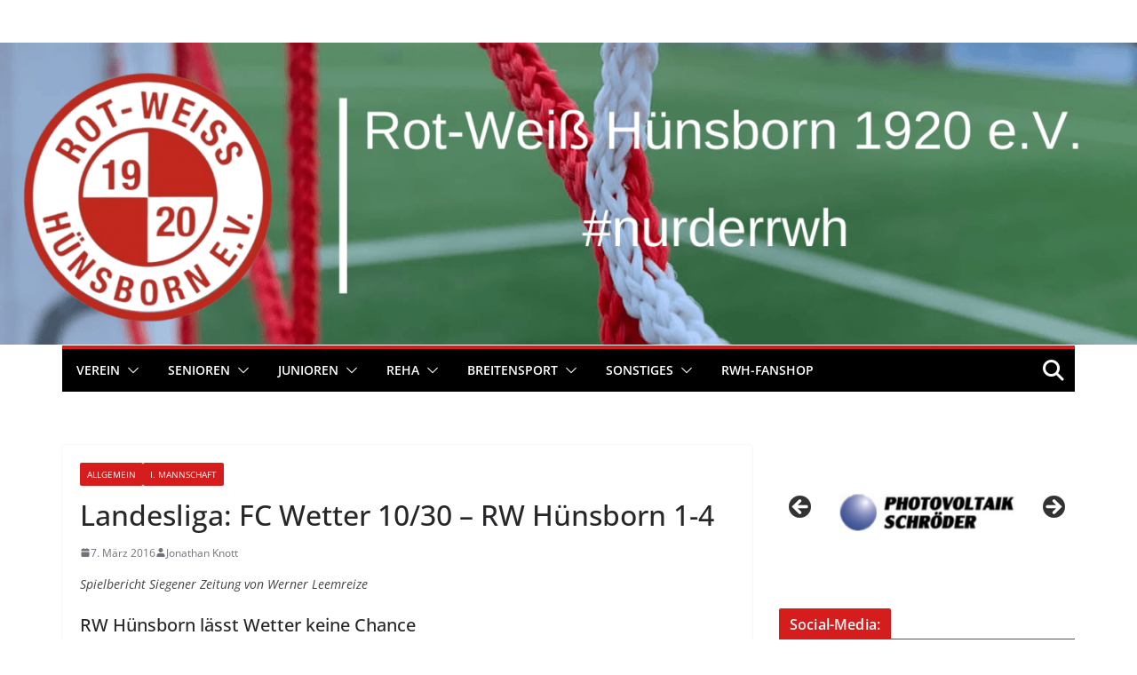

--- FILE ---
content_type: text/html; charset=UTF-8
request_url: https://www.rwhuensborn.de/landesliga-fc-wetter-1030-rw-huensborn-1-4/
body_size: 20878
content:
		<!doctype html>
		<html lang="de">
		
<head>

			<meta charset="UTF-8"/>
		<meta name="viewport" content="width=device-width, initial-scale=1">
		<link rel="profile" href="https://gmpg.org/xfn/11"/>
		
	<title>Landesliga: FC Wetter 10/30 &#8211; RW Hünsborn 1-4 &#8211; Rot-Weiß Hünsborn 1920 e.V.</title>
<meta name='robots' content='max-image-preview:large' />
<link rel='dns-prefetch' href='//stats.wp.com' />
<link rel="alternate" type="application/rss+xml" title="Rot-Weiß Hünsborn 1920 e.V. &raquo; Feed" href="https://www.rwhuensborn.de/feed/" />
<link rel="alternate" type="application/rss+xml" title="Rot-Weiß Hünsborn 1920 e.V. &raquo; Kommentar-Feed" href="https://www.rwhuensborn.de/comments/feed/" />
<link rel="alternate" type="application/rss+xml" title="Rot-Weiß Hünsborn 1920 e.V. &raquo; Landesliga: FC Wetter 10/30 &#8211; RW Hünsborn 1-4-Kommentar-Feed" href="https://www.rwhuensborn.de/landesliga-fc-wetter-1030-rw-huensborn-1-4/feed/" />
<link rel="alternate" title="oEmbed (JSON)" type="application/json+oembed" href="https://www.rwhuensborn.de/wp-json/oembed/1.0/embed?url=https%3A%2F%2Fwww.rwhuensborn.de%2Flandesliga-fc-wetter-1030-rw-huensborn-1-4%2F" />
<link rel="alternate" title="oEmbed (XML)" type="text/xml+oembed" href="https://www.rwhuensborn.de/wp-json/oembed/1.0/embed?url=https%3A%2F%2Fwww.rwhuensborn.de%2Flandesliga-fc-wetter-1030-rw-huensborn-1-4%2F&#038;format=xml" />
<style id='wp-img-auto-sizes-contain-inline-css' type='text/css'>
img:is([sizes=auto i],[sizes^="auto," i]){contain-intrinsic-size:3000px 1500px}
/*# sourceURL=wp-img-auto-sizes-contain-inline-css */
</style>
<link rel='stylesheet' id='cnss_font_awesome_css-css' href='https://www.rwhuensborn.de/wp-content/plugins/easy-social-icons/css/font-awesome/css/all.min.css?ver=7.0.0' type='text/css' media='all' />
<link rel='stylesheet' id='cnss_font_awesome_v4_shims-css' href='https://www.rwhuensborn.de/wp-content/plugins/easy-social-icons/css/font-awesome/css/v4-shims.min.css?ver=7.0.0' type='text/css' media='all' />
<link rel='stylesheet' id='cnss_css-css' href='https://www.rwhuensborn.de/wp-content/plugins/easy-social-icons/css/cnss.css?ver=1.0' type='text/css' media='all' />
<link rel='stylesheet' id='cnss_share_css-css' href='https://www.rwhuensborn.de/wp-content/plugins/easy-social-icons/css/share.css?ver=1.0' type='text/css' media='all' />
<link rel='stylesheet' id='wpbs-block-style-form-css' href='https://www.rwhuensborn.de/wp-content/plugins/wp-booking-system/assets/css/style-front-end-form.min.css?ver=2.0.19.13' type='text/css' media='all' />
<style id='wp-emoji-styles-inline-css' type='text/css'>

	img.wp-smiley, img.emoji {
		display: inline !important;
		border: none !important;
		box-shadow: none !important;
		height: 1em !important;
		width: 1em !important;
		margin: 0 0.07em !important;
		vertical-align: -0.1em !important;
		background: none !important;
		padding: 0 !important;
	}
/*# sourceURL=wp-emoji-styles-inline-css */
</style>
<style id='wp-block-library-inline-css' type='text/css'>
:root{--wp-block-synced-color:#7a00df;--wp-block-synced-color--rgb:122,0,223;--wp-bound-block-color:var(--wp-block-synced-color);--wp-editor-canvas-background:#ddd;--wp-admin-theme-color:#007cba;--wp-admin-theme-color--rgb:0,124,186;--wp-admin-theme-color-darker-10:#006ba1;--wp-admin-theme-color-darker-10--rgb:0,107,160.5;--wp-admin-theme-color-darker-20:#005a87;--wp-admin-theme-color-darker-20--rgb:0,90,135;--wp-admin-border-width-focus:2px}@media (min-resolution:192dpi){:root{--wp-admin-border-width-focus:1.5px}}.wp-element-button{cursor:pointer}:root .has-very-light-gray-background-color{background-color:#eee}:root .has-very-dark-gray-background-color{background-color:#313131}:root .has-very-light-gray-color{color:#eee}:root .has-very-dark-gray-color{color:#313131}:root .has-vivid-green-cyan-to-vivid-cyan-blue-gradient-background{background:linear-gradient(135deg,#00d084,#0693e3)}:root .has-purple-crush-gradient-background{background:linear-gradient(135deg,#34e2e4,#4721fb 50%,#ab1dfe)}:root .has-hazy-dawn-gradient-background{background:linear-gradient(135deg,#faaca8,#dad0ec)}:root .has-subdued-olive-gradient-background{background:linear-gradient(135deg,#fafae1,#67a671)}:root .has-atomic-cream-gradient-background{background:linear-gradient(135deg,#fdd79a,#004a59)}:root .has-nightshade-gradient-background{background:linear-gradient(135deg,#330968,#31cdcf)}:root .has-midnight-gradient-background{background:linear-gradient(135deg,#020381,#2874fc)}:root{--wp--preset--font-size--normal:16px;--wp--preset--font-size--huge:42px}.has-regular-font-size{font-size:1em}.has-larger-font-size{font-size:2.625em}.has-normal-font-size{font-size:var(--wp--preset--font-size--normal)}.has-huge-font-size{font-size:var(--wp--preset--font-size--huge)}.has-text-align-center{text-align:center}.has-text-align-left{text-align:left}.has-text-align-right{text-align:right}.has-fit-text{white-space:nowrap!important}#end-resizable-editor-section{display:none}.aligncenter{clear:both}.items-justified-left{justify-content:flex-start}.items-justified-center{justify-content:center}.items-justified-right{justify-content:flex-end}.items-justified-space-between{justify-content:space-between}.screen-reader-text{border:0;clip-path:inset(50%);height:1px;margin:-1px;overflow:hidden;padding:0;position:absolute;width:1px;word-wrap:normal!important}.screen-reader-text:focus{background-color:#ddd;clip-path:none;color:#444;display:block;font-size:1em;height:auto;left:5px;line-height:normal;padding:15px 23px 14px;text-decoration:none;top:5px;width:auto;z-index:100000}html :where(.has-border-color){border-style:solid}html :where([style*=border-top-color]){border-top-style:solid}html :where([style*=border-right-color]){border-right-style:solid}html :where([style*=border-bottom-color]){border-bottom-style:solid}html :where([style*=border-left-color]){border-left-style:solid}html :where([style*=border-width]){border-style:solid}html :where([style*=border-top-width]){border-top-style:solid}html :where([style*=border-right-width]){border-right-style:solid}html :where([style*=border-bottom-width]){border-bottom-style:solid}html :where([style*=border-left-width]){border-left-style:solid}html :where(img[class*=wp-image-]){height:auto;max-width:100%}:where(figure){margin:0 0 1em}html :where(.is-position-sticky){--wp-admin--admin-bar--position-offset:var(--wp-admin--admin-bar--height,0px)}@media screen and (max-width:600px){html :where(.is-position-sticky){--wp-admin--admin-bar--position-offset:0px}}

/*# sourceURL=wp-block-library-inline-css */
</style><style id='wp-block-paragraph-inline-css' type='text/css'>
.is-small-text{font-size:.875em}.is-regular-text{font-size:1em}.is-large-text{font-size:2.25em}.is-larger-text{font-size:3em}.has-drop-cap:not(:focus):first-letter{float:left;font-size:8.4em;font-style:normal;font-weight:100;line-height:.68;margin:.05em .1em 0 0;text-transform:uppercase}body.rtl .has-drop-cap:not(:focus):first-letter{float:none;margin-left:.1em}p.has-drop-cap.has-background{overflow:hidden}:root :where(p.has-background){padding:1.25em 2.375em}:where(p.has-text-color:not(.has-link-color)) a{color:inherit}p.has-text-align-left[style*="writing-mode:vertical-lr"],p.has-text-align-right[style*="writing-mode:vertical-rl"]{rotate:180deg}
/*# sourceURL=https://www.rwhuensborn.de/wp-includes/blocks/paragraph/style.min.css */
</style>
<style id='global-styles-inline-css' type='text/css'>
:root{--wp--preset--aspect-ratio--square: 1;--wp--preset--aspect-ratio--4-3: 4/3;--wp--preset--aspect-ratio--3-4: 3/4;--wp--preset--aspect-ratio--3-2: 3/2;--wp--preset--aspect-ratio--2-3: 2/3;--wp--preset--aspect-ratio--16-9: 16/9;--wp--preset--aspect-ratio--9-16: 9/16;--wp--preset--color--black: #000000;--wp--preset--color--cyan-bluish-gray: #abb8c3;--wp--preset--color--white: #ffffff;--wp--preset--color--pale-pink: #f78da7;--wp--preset--color--vivid-red: #cf2e2e;--wp--preset--color--luminous-vivid-orange: #ff6900;--wp--preset--color--luminous-vivid-amber: #fcb900;--wp--preset--color--light-green-cyan: #7bdcb5;--wp--preset--color--vivid-green-cyan: #00d084;--wp--preset--color--pale-cyan-blue: #8ed1fc;--wp--preset--color--vivid-cyan-blue: #0693e3;--wp--preset--color--vivid-purple: #9b51e0;--wp--preset--color--cm-color-1: #257BC1;--wp--preset--color--cm-color-2: #2270B0;--wp--preset--color--cm-color-3: #FFFFFF;--wp--preset--color--cm-color-4: #F9FEFD;--wp--preset--color--cm-color-5: #27272A;--wp--preset--color--cm-color-6: #16181A;--wp--preset--color--cm-color-7: #8F8F8F;--wp--preset--color--cm-color-8: #FFFFFF;--wp--preset--color--cm-color-9: #C7C7C7;--wp--preset--gradient--vivid-cyan-blue-to-vivid-purple: linear-gradient(135deg,rgb(6,147,227) 0%,rgb(155,81,224) 100%);--wp--preset--gradient--light-green-cyan-to-vivid-green-cyan: linear-gradient(135deg,rgb(122,220,180) 0%,rgb(0,208,130) 100%);--wp--preset--gradient--luminous-vivid-amber-to-luminous-vivid-orange: linear-gradient(135deg,rgb(252,185,0) 0%,rgb(255,105,0) 100%);--wp--preset--gradient--luminous-vivid-orange-to-vivid-red: linear-gradient(135deg,rgb(255,105,0) 0%,rgb(207,46,46) 100%);--wp--preset--gradient--very-light-gray-to-cyan-bluish-gray: linear-gradient(135deg,rgb(238,238,238) 0%,rgb(169,184,195) 100%);--wp--preset--gradient--cool-to-warm-spectrum: linear-gradient(135deg,rgb(74,234,220) 0%,rgb(151,120,209) 20%,rgb(207,42,186) 40%,rgb(238,44,130) 60%,rgb(251,105,98) 80%,rgb(254,248,76) 100%);--wp--preset--gradient--blush-light-purple: linear-gradient(135deg,rgb(255,206,236) 0%,rgb(152,150,240) 100%);--wp--preset--gradient--blush-bordeaux: linear-gradient(135deg,rgb(254,205,165) 0%,rgb(254,45,45) 50%,rgb(107,0,62) 100%);--wp--preset--gradient--luminous-dusk: linear-gradient(135deg,rgb(255,203,112) 0%,rgb(199,81,192) 50%,rgb(65,88,208) 100%);--wp--preset--gradient--pale-ocean: linear-gradient(135deg,rgb(255,245,203) 0%,rgb(182,227,212) 50%,rgb(51,167,181) 100%);--wp--preset--gradient--electric-grass: linear-gradient(135deg,rgb(202,248,128) 0%,rgb(113,206,126) 100%);--wp--preset--gradient--midnight: linear-gradient(135deg,rgb(2,3,129) 0%,rgb(40,116,252) 100%);--wp--preset--font-size--small: 13px;--wp--preset--font-size--medium: 16px;--wp--preset--font-size--large: 20px;--wp--preset--font-size--x-large: 24px;--wp--preset--font-size--xx-large: 30px;--wp--preset--font-size--huge: 36px;--wp--preset--font-family--dm-sans: DM Sans, sans-serif;--wp--preset--font-family--public-sans: Public Sans, sans-serif;--wp--preset--font-family--roboto: Roboto, sans-serif;--wp--preset--font-family--segoe-ui: Segoe UI, Arial, sans-serif;--wp--preset--font-family--ibm-plex-serif: IBM Plex Serif, sans-serif;--wp--preset--font-family--inter: Inter, sans-serif;--wp--preset--spacing--20: 0.44rem;--wp--preset--spacing--30: 0.67rem;--wp--preset--spacing--40: 1rem;--wp--preset--spacing--50: 1.5rem;--wp--preset--spacing--60: 2.25rem;--wp--preset--spacing--70: 3.38rem;--wp--preset--spacing--80: 5.06rem;--wp--preset--shadow--natural: 6px 6px 9px rgba(0, 0, 0, 0.2);--wp--preset--shadow--deep: 12px 12px 50px rgba(0, 0, 0, 0.4);--wp--preset--shadow--sharp: 6px 6px 0px rgba(0, 0, 0, 0.2);--wp--preset--shadow--outlined: 6px 6px 0px -3px rgb(255, 255, 255), 6px 6px rgb(0, 0, 0);--wp--preset--shadow--crisp: 6px 6px 0px rgb(0, 0, 0);}:root { --wp--style--global--content-size: 760px;--wp--style--global--wide-size: 1160px; }:where(body) { margin: 0; }.wp-site-blocks > .alignleft { float: left; margin-right: 2em; }.wp-site-blocks > .alignright { float: right; margin-left: 2em; }.wp-site-blocks > .aligncenter { justify-content: center; margin-left: auto; margin-right: auto; }:where(.wp-site-blocks) > * { margin-block-start: 24px; margin-block-end: 0; }:where(.wp-site-blocks) > :first-child { margin-block-start: 0; }:where(.wp-site-blocks) > :last-child { margin-block-end: 0; }:root { --wp--style--block-gap: 24px; }:root :where(.is-layout-flow) > :first-child{margin-block-start: 0;}:root :where(.is-layout-flow) > :last-child{margin-block-end: 0;}:root :where(.is-layout-flow) > *{margin-block-start: 24px;margin-block-end: 0;}:root :where(.is-layout-constrained) > :first-child{margin-block-start: 0;}:root :where(.is-layout-constrained) > :last-child{margin-block-end: 0;}:root :where(.is-layout-constrained) > *{margin-block-start: 24px;margin-block-end: 0;}:root :where(.is-layout-flex){gap: 24px;}:root :where(.is-layout-grid){gap: 24px;}.is-layout-flow > .alignleft{float: left;margin-inline-start: 0;margin-inline-end: 2em;}.is-layout-flow > .alignright{float: right;margin-inline-start: 2em;margin-inline-end: 0;}.is-layout-flow > .aligncenter{margin-left: auto !important;margin-right: auto !important;}.is-layout-constrained > .alignleft{float: left;margin-inline-start: 0;margin-inline-end: 2em;}.is-layout-constrained > .alignright{float: right;margin-inline-start: 2em;margin-inline-end: 0;}.is-layout-constrained > .aligncenter{margin-left: auto !important;margin-right: auto !important;}.is-layout-constrained > :where(:not(.alignleft):not(.alignright):not(.alignfull)){max-width: var(--wp--style--global--content-size);margin-left: auto !important;margin-right: auto !important;}.is-layout-constrained > .alignwide{max-width: var(--wp--style--global--wide-size);}body .is-layout-flex{display: flex;}.is-layout-flex{flex-wrap: wrap;align-items: center;}.is-layout-flex > :is(*, div){margin: 0;}body .is-layout-grid{display: grid;}.is-layout-grid > :is(*, div){margin: 0;}body{padding-top: 0px;padding-right: 0px;padding-bottom: 0px;padding-left: 0px;}a:where(:not(.wp-element-button)){text-decoration: underline;}:root :where(.wp-element-button, .wp-block-button__link){background-color: #32373c;border-width: 0;color: #fff;font-family: inherit;font-size: inherit;font-style: inherit;font-weight: inherit;letter-spacing: inherit;line-height: inherit;padding-top: calc(0.667em + 2px);padding-right: calc(1.333em + 2px);padding-bottom: calc(0.667em + 2px);padding-left: calc(1.333em + 2px);text-decoration: none;text-transform: inherit;}.has-black-color{color: var(--wp--preset--color--black) !important;}.has-cyan-bluish-gray-color{color: var(--wp--preset--color--cyan-bluish-gray) !important;}.has-white-color{color: var(--wp--preset--color--white) !important;}.has-pale-pink-color{color: var(--wp--preset--color--pale-pink) !important;}.has-vivid-red-color{color: var(--wp--preset--color--vivid-red) !important;}.has-luminous-vivid-orange-color{color: var(--wp--preset--color--luminous-vivid-orange) !important;}.has-luminous-vivid-amber-color{color: var(--wp--preset--color--luminous-vivid-amber) !important;}.has-light-green-cyan-color{color: var(--wp--preset--color--light-green-cyan) !important;}.has-vivid-green-cyan-color{color: var(--wp--preset--color--vivid-green-cyan) !important;}.has-pale-cyan-blue-color{color: var(--wp--preset--color--pale-cyan-blue) !important;}.has-vivid-cyan-blue-color{color: var(--wp--preset--color--vivid-cyan-blue) !important;}.has-vivid-purple-color{color: var(--wp--preset--color--vivid-purple) !important;}.has-cm-color-1-color{color: var(--wp--preset--color--cm-color-1) !important;}.has-cm-color-2-color{color: var(--wp--preset--color--cm-color-2) !important;}.has-cm-color-3-color{color: var(--wp--preset--color--cm-color-3) !important;}.has-cm-color-4-color{color: var(--wp--preset--color--cm-color-4) !important;}.has-cm-color-5-color{color: var(--wp--preset--color--cm-color-5) !important;}.has-cm-color-6-color{color: var(--wp--preset--color--cm-color-6) !important;}.has-cm-color-7-color{color: var(--wp--preset--color--cm-color-7) !important;}.has-cm-color-8-color{color: var(--wp--preset--color--cm-color-8) !important;}.has-cm-color-9-color{color: var(--wp--preset--color--cm-color-9) !important;}.has-black-background-color{background-color: var(--wp--preset--color--black) !important;}.has-cyan-bluish-gray-background-color{background-color: var(--wp--preset--color--cyan-bluish-gray) !important;}.has-white-background-color{background-color: var(--wp--preset--color--white) !important;}.has-pale-pink-background-color{background-color: var(--wp--preset--color--pale-pink) !important;}.has-vivid-red-background-color{background-color: var(--wp--preset--color--vivid-red) !important;}.has-luminous-vivid-orange-background-color{background-color: var(--wp--preset--color--luminous-vivid-orange) !important;}.has-luminous-vivid-amber-background-color{background-color: var(--wp--preset--color--luminous-vivid-amber) !important;}.has-light-green-cyan-background-color{background-color: var(--wp--preset--color--light-green-cyan) !important;}.has-vivid-green-cyan-background-color{background-color: var(--wp--preset--color--vivid-green-cyan) !important;}.has-pale-cyan-blue-background-color{background-color: var(--wp--preset--color--pale-cyan-blue) !important;}.has-vivid-cyan-blue-background-color{background-color: var(--wp--preset--color--vivid-cyan-blue) !important;}.has-vivid-purple-background-color{background-color: var(--wp--preset--color--vivid-purple) !important;}.has-cm-color-1-background-color{background-color: var(--wp--preset--color--cm-color-1) !important;}.has-cm-color-2-background-color{background-color: var(--wp--preset--color--cm-color-2) !important;}.has-cm-color-3-background-color{background-color: var(--wp--preset--color--cm-color-3) !important;}.has-cm-color-4-background-color{background-color: var(--wp--preset--color--cm-color-4) !important;}.has-cm-color-5-background-color{background-color: var(--wp--preset--color--cm-color-5) !important;}.has-cm-color-6-background-color{background-color: var(--wp--preset--color--cm-color-6) !important;}.has-cm-color-7-background-color{background-color: var(--wp--preset--color--cm-color-7) !important;}.has-cm-color-8-background-color{background-color: var(--wp--preset--color--cm-color-8) !important;}.has-cm-color-9-background-color{background-color: var(--wp--preset--color--cm-color-9) !important;}.has-black-border-color{border-color: var(--wp--preset--color--black) !important;}.has-cyan-bluish-gray-border-color{border-color: var(--wp--preset--color--cyan-bluish-gray) !important;}.has-white-border-color{border-color: var(--wp--preset--color--white) !important;}.has-pale-pink-border-color{border-color: var(--wp--preset--color--pale-pink) !important;}.has-vivid-red-border-color{border-color: var(--wp--preset--color--vivid-red) !important;}.has-luminous-vivid-orange-border-color{border-color: var(--wp--preset--color--luminous-vivid-orange) !important;}.has-luminous-vivid-amber-border-color{border-color: var(--wp--preset--color--luminous-vivid-amber) !important;}.has-light-green-cyan-border-color{border-color: var(--wp--preset--color--light-green-cyan) !important;}.has-vivid-green-cyan-border-color{border-color: var(--wp--preset--color--vivid-green-cyan) !important;}.has-pale-cyan-blue-border-color{border-color: var(--wp--preset--color--pale-cyan-blue) !important;}.has-vivid-cyan-blue-border-color{border-color: var(--wp--preset--color--vivid-cyan-blue) !important;}.has-vivid-purple-border-color{border-color: var(--wp--preset--color--vivid-purple) !important;}.has-cm-color-1-border-color{border-color: var(--wp--preset--color--cm-color-1) !important;}.has-cm-color-2-border-color{border-color: var(--wp--preset--color--cm-color-2) !important;}.has-cm-color-3-border-color{border-color: var(--wp--preset--color--cm-color-3) !important;}.has-cm-color-4-border-color{border-color: var(--wp--preset--color--cm-color-4) !important;}.has-cm-color-5-border-color{border-color: var(--wp--preset--color--cm-color-5) !important;}.has-cm-color-6-border-color{border-color: var(--wp--preset--color--cm-color-6) !important;}.has-cm-color-7-border-color{border-color: var(--wp--preset--color--cm-color-7) !important;}.has-cm-color-8-border-color{border-color: var(--wp--preset--color--cm-color-8) !important;}.has-cm-color-9-border-color{border-color: var(--wp--preset--color--cm-color-9) !important;}.has-vivid-cyan-blue-to-vivid-purple-gradient-background{background: var(--wp--preset--gradient--vivid-cyan-blue-to-vivid-purple) !important;}.has-light-green-cyan-to-vivid-green-cyan-gradient-background{background: var(--wp--preset--gradient--light-green-cyan-to-vivid-green-cyan) !important;}.has-luminous-vivid-amber-to-luminous-vivid-orange-gradient-background{background: var(--wp--preset--gradient--luminous-vivid-amber-to-luminous-vivid-orange) !important;}.has-luminous-vivid-orange-to-vivid-red-gradient-background{background: var(--wp--preset--gradient--luminous-vivid-orange-to-vivid-red) !important;}.has-very-light-gray-to-cyan-bluish-gray-gradient-background{background: var(--wp--preset--gradient--very-light-gray-to-cyan-bluish-gray) !important;}.has-cool-to-warm-spectrum-gradient-background{background: var(--wp--preset--gradient--cool-to-warm-spectrum) !important;}.has-blush-light-purple-gradient-background{background: var(--wp--preset--gradient--blush-light-purple) !important;}.has-blush-bordeaux-gradient-background{background: var(--wp--preset--gradient--blush-bordeaux) !important;}.has-luminous-dusk-gradient-background{background: var(--wp--preset--gradient--luminous-dusk) !important;}.has-pale-ocean-gradient-background{background: var(--wp--preset--gradient--pale-ocean) !important;}.has-electric-grass-gradient-background{background: var(--wp--preset--gradient--electric-grass) !important;}.has-midnight-gradient-background{background: var(--wp--preset--gradient--midnight) !important;}.has-small-font-size{font-size: var(--wp--preset--font-size--small) !important;}.has-medium-font-size{font-size: var(--wp--preset--font-size--medium) !important;}.has-large-font-size{font-size: var(--wp--preset--font-size--large) !important;}.has-x-large-font-size{font-size: var(--wp--preset--font-size--x-large) !important;}.has-xx-large-font-size{font-size: var(--wp--preset--font-size--xx-large) !important;}.has-huge-font-size{font-size: var(--wp--preset--font-size--huge) !important;}.has-dm-sans-font-family{font-family: var(--wp--preset--font-family--dm-sans) !important;}.has-public-sans-font-family{font-family: var(--wp--preset--font-family--public-sans) !important;}.has-roboto-font-family{font-family: var(--wp--preset--font-family--roboto) !important;}.has-segoe-ui-font-family{font-family: var(--wp--preset--font-family--segoe-ui) !important;}.has-ibm-plex-serif-font-family{font-family: var(--wp--preset--font-family--ibm-plex-serif) !important;}.has-inter-font-family{font-family: var(--wp--preset--font-family--inter) !important;}
/*# sourceURL=global-styles-inline-css */
</style>

<link rel='stylesheet' id='sn-scm-stylesheet-css' href='https://www.rwhuensborn.de/wp-content/plugins/simnor-sports-club-manager//style.css?ver=a6092299cf267b3d99c81a5bcac5ee21' type='text/css' media='all' />
<link rel='stylesheet' id='wpbs-style-css' href='https://www.rwhuensborn.de/wp-content/plugins/wp-booking-system/assets/css/style-front-end.min.css?ver=2.0.19.13' type='text/css' media='all' />
<link rel='stylesheet' id='wpbs-style-form-css' href='https://www.rwhuensborn.de/wp-content/plugins/wp-booking-system/assets/css/style-front-end-form.min.css?ver=2.0.19.13' type='text/css' media='all' />
<link rel='stylesheet' id='colormag_style-css' href='https://www.rwhuensborn.de/wp-content/themes/colormag/style.css?ver=1766962380' type='text/css' media='all' />
<style id='colormag_style-inline-css' type='text/css'>
.colormag-button,
			blockquote, button,
			input[type=reset],
			input[type=button],
			input[type=submit],
			.cm-home-icon.front_page_on,
			.cm-post-categories a,
			.cm-primary-nav ul li ul li:hover,
			.cm-primary-nav ul li.current-menu-item,
			.cm-primary-nav ul li.current_page_ancestor,
			.cm-primary-nav ul li.current-menu-ancestor,
			.cm-primary-nav ul li.current_page_item,
			.cm-primary-nav ul li:hover,
			.cm-primary-nav ul li.focus,
			.cm-mobile-nav li a:hover,
			.colormag-header-clean #cm-primary-nav .cm-menu-toggle:hover,
			.cm-header .cm-mobile-nav li:hover,
			.cm-header .cm-mobile-nav li.current-page-ancestor,
			.cm-header .cm-mobile-nav li.current-menu-ancestor,
			.cm-header .cm-mobile-nav li.current-page-item,
			.cm-header .cm-mobile-nav li.current-menu-item,
			.cm-primary-nav ul li.focus > a,
			.cm-layout-2 .cm-primary-nav ul ul.sub-menu li.focus > a,
			.cm-mobile-nav .current-menu-item>a, .cm-mobile-nav .current_page_item>a,
			.colormag-header-clean .cm-mobile-nav li:hover > a,
			.colormag-header-clean .cm-mobile-nav li.current-page-ancestor > a,
			.colormag-header-clean .cm-mobile-nav li.current-menu-ancestor > a,
			.colormag-header-clean .cm-mobile-nav li.current-page-item > a,
			.colormag-header-clean .cm-mobile-nav li.current-menu-item > a,
			.fa.search-top:hover,
			.widget_call_to_action .btn--primary,
			.colormag-footer--classic .cm-footer-cols .cm-row .cm-widget-title span::before,
			.colormag-footer--classic-bordered .cm-footer-cols .cm-row .cm-widget-title span::before,
			.cm-featured-posts .cm-widget-title span,
			.cm-featured-category-slider-widget .cm-slide-content .cm-entry-header-meta .cm-post-categories a,
			.cm-highlighted-posts .cm-post-content .cm-entry-header-meta .cm-post-categories a,
			.cm-category-slide-next, .cm-category-slide-prev, .slide-next,
			.slide-prev, .cm-tabbed-widget ul li, .cm-posts .wp-pagenavi .current,
			.cm-posts .wp-pagenavi a:hover, .cm-secondary .cm-widget-title span,
			.cm-posts .post .cm-post-content .cm-entry-header-meta .cm-post-categories a,
			.cm-page-header .cm-page-title span, .entry-meta .post-format i,
			.format-link .cm-entry-summary a, .cm-entry-button, .infinite-scroll .tg-infinite-scroll,
			.no-more-post-text, .pagination span,
			.comments-area .comment-author-link span,
			.cm-footer-cols .cm-row .cm-widget-title span,
			.advertisement_above_footer .cm-widget-title span,
			.error, .cm-primary .cm-widget-title span,
			.related-posts-wrapper.style-three .cm-post-content .cm-entry-title a:hover:before,
			.cm-slider-area .cm-widget-title span,
			.cm-beside-slider-widget .cm-widget-title span,
			.top-full-width-sidebar .cm-widget-title span,
			.wp-block-quote, .wp-block-quote.is-style-large,
			.wp-block-quote.has-text-align-right,
			.cm-error-404 .cm-btn, .widget .wp-block-heading, .wp-block-search button,
			.widget a::before, .cm-post-date a::before,
			.byline a::before,
			.colormag-footer--classic-bordered .cm-widget-title::before,
			.wp-block-button__link,
			#cm-tertiary .cm-widget-title span,
			.link-pagination .post-page-numbers.current,
			.wp-block-query-pagination-numbers .page-numbers.current,
			.wp-element-button,
			.wp-block-button .wp-block-button__link,
			.wp-element-button,
			.cm-layout-2 .cm-primary-nav ul ul.sub-menu li:hover,
			.cm-layout-2 .cm-primary-nav ul ul.sub-menu li.current-menu-ancestor,
			.cm-layout-2 .cm-primary-nav ul ul.sub-menu li.current-menu-item,
			.cm-layout-2 .cm-primary-nav ul ul.sub-menu li.focus,
			.search-wrap button,
			.page-numbers .current,
			.cm-footer-builder .cm-widget-title span,
			.wp-block-search .wp-element-button:hover{background-color:rgb(214,29,29);}a,
			.cm-layout-2 #cm-primary-nav .fa.search-top:hover,
			.cm-layout-2 #cm-primary-nav.cm-mobile-nav .cm-random-post a:hover .fa-random,
			.cm-layout-2 #cm-primary-nav.cm-primary-nav .cm-random-post a:hover .fa-random,
			.cm-layout-2 .breaking-news .newsticker a:hover,
			.cm-layout-2 .cm-primary-nav ul li.current-menu-item > a,
			.cm-layout-2 .cm-primary-nav ul li.current_page_item > a,
			.cm-layout-2 .cm-primary-nav ul li:hover > a,
			.cm-layout-2 .cm-primary-nav ul li.focus > a
			.dark-skin .cm-layout-2-style-1 #cm-primary-nav.cm-primary-nav .cm-home-icon:hover .fa,
			.byline a:hover, .comments a:hover, .cm-edit-link a:hover, .cm-post-date a:hover,
			.social-links:not(.cm-header-actions .social-links) i.fa:hover, .cm-tag-links a:hover,
			.colormag-header-clean .social-links li:hover i.fa, .cm-layout-2-style-1 .social-links li:hover i.fa,
			.colormag-header-clean .breaking-news .newsticker a:hover, .widget_featured_posts .article-content .cm-entry-title a:hover,
			.widget_featured_slider .slide-content .cm-below-entry-meta .byline a:hover,
			.widget_featured_slider .slide-content .cm-below-entry-meta .comments a:hover,
			.widget_featured_slider .slide-content .cm-below-entry-meta .cm-post-date a:hover,
			.widget_featured_slider .slide-content .cm-entry-title a:hover,
			.widget_block_picture_news.widget_featured_posts .article-content .cm-entry-title a:hover,
			.widget_highlighted_posts .article-content .cm-below-entry-meta .byline a:hover,
			.widget_highlighted_posts .article-content .cm-below-entry-meta .comments a:hover,
			.widget_highlighted_posts .article-content .cm-below-entry-meta .cm-post-date a:hover,
			.widget_highlighted_posts .article-content .cm-entry-title a:hover, i.fa-arrow-up, i.fa-arrow-down,
			.cm-site-title a, #content .post .article-content .cm-entry-title a:hover, .entry-meta .byline i,
			.entry-meta .cat-links i, .entry-meta a, .post .cm-entry-title a:hover, .search .cm-entry-title a:hover,
			.entry-meta .comments-link a:hover, .entry-meta .cm-edit-link a:hover, .entry-meta .cm-post-date a:hover,
			.entry-meta .cm-tag-links a:hover, .single #content .tags a:hover, .count, .next a:hover, .previous a:hover,
			.related-posts-main-title .fa, .single-related-posts .article-content .cm-entry-title a:hover,
			.pagination a span:hover,
			#content .comments-area a.comment-cm-edit-link:hover, #content .comments-area a.comment-permalink:hover,
			#content .comments-area article header cite a:hover, .comments-area .comment-author-link a:hover,
			.comment .comment-reply-link:hover,
			.nav-next a, .nav-previous a,
			#cm-footer .cm-footer-menu ul li a:hover,
			.cm-footer-cols .cm-row a:hover, a#scroll-up i, .related-posts-wrapper-flyout .cm-entry-title a:hover,
			.human-diff-time .human-diff-time-display:hover,
			.cm-layout-2-style-1 #cm-primary-nav .fa:hover,
			.cm-footer-bar a,
			.cm-post-date a:hover,
			.cm-author a:hover,
			.cm-comments-link a:hover,
			.cm-tag-links a:hover,
			.cm-edit-link a:hover,
			.cm-footer-bar .copyright a,
			.cm-featured-posts .cm-entry-title a:hover,
			.cm-posts .post .cm-post-content .cm-entry-title a:hover,
			.cm-posts .post .single-title-above .cm-entry-title a:hover,
			.cm-layout-2 .cm-primary-nav ul li:hover > a,
			.cm-layout-2 #cm-primary-nav .fa:hover,
			.cm-entry-title a:hover,
			button:hover, input[type="button"]:hover,
			input[type="reset"]:hover,
			input[type="submit"]:hover,
			.wp-block-button .wp-block-button__link:hover,
			.cm-button:hover,
			.wp-element-button:hover,
			li.product .added_to_cart:hover,
			.comments-area .comment-permalink:hover,
			.cm-footer-bar-area .cm-footer-bar__2 a{color:rgb(214,29,29);}#cm-primary-nav,
			.cm-contained .cm-header-2 .cm-row, .cm-header-builder.cm-full-width .cm-main-header .cm-header-bottom-row{border-top-color:rgb(214,29,29);}.cm-layout-2 #cm-primary-nav,
			.cm-layout-2 .cm-primary-nav ul ul.sub-menu li:hover,
			.cm-layout-2 .cm-primary-nav ul > li:hover > a,
			.cm-layout-2 .cm-primary-nav ul > li.current-menu-item > a,
			.cm-layout-2 .cm-primary-nav ul > li.current-menu-ancestor > a,
			.cm-layout-2 .cm-primary-nav ul ul.sub-menu li.current-menu-ancestor,
			.cm-layout-2 .cm-primary-nav ul ul.sub-menu li.current-menu-item,
			.cm-layout-2 .cm-primary-nav ul ul.sub-menu li.focus,
			cm-layout-2 .cm-primary-nav ul ul.sub-menu li.current-menu-ancestor,
			cm-layout-2 .cm-primary-nav ul ul.sub-menu li.current-menu-item,
			cm-layout-2 #cm-primary-nav .cm-menu-toggle:hover,
			cm-layout-2 #cm-primary-nav.cm-mobile-nav .cm-menu-toggle,
			cm-layout-2 .cm-primary-nav ul > li:hover > a,
			cm-layout-2 .cm-primary-nav ul > li.current-menu-item > a,
			cm-layout-2 .cm-primary-nav ul > li.current-menu-ancestor > a,
			.cm-layout-2 .cm-primary-nav ul li.focus > a, .pagination a span:hover,
			.cm-error-404 .cm-btn,
			.single-post .cm-post-categories a::after,
			.widget .block-title,
			.cm-layout-2 .cm-primary-nav ul li.focus > a,
			button,
			input[type="button"],
			input[type="reset"],
			input[type="submit"],
			.wp-block-button .wp-block-button__link,
			.cm-button,
			.wp-element-button,
			li.product .added_to_cart{border-color:rgb(214,29,29);}.cm-secondary .cm-widget-title,
			#cm-tertiary .cm-widget-title,
			.widget_featured_posts .widget-title,
			#secondary .widget-title,
			#cm-tertiary .widget-title,
			.cm-page-header .cm-page-title,
			.cm-footer-cols .cm-row .widget-title,
			.advertisement_above_footer .widget-title,
			#primary .widget-title,
			.widget_slider_area .widget-title,
			.widget_beside_slider .widget-title,
			.top-full-width-sidebar .widget-title,
			.cm-footer-cols .cm-row .cm-widget-title,
			.cm-footer-bar .copyright a,
			.cm-layout-2.cm-layout-2-style-2 #cm-primary-nav,
			.cm-layout-2 .cm-primary-nav ul > li:hover > a,
			.cm-footer-builder .cm-widget-title,
			.cm-layout-2 .cm-primary-nav ul > li.current-menu-item > a{border-bottom-color:rgb(214,29,29);}body{color:#444444;}.cm-posts .post{box-shadow:0px 0px 2px 0px #E4E4E7;}@media screen and (min-width: 992px) {.cm-primary{width:70%;}}.colormag-button,
			input[type="reset"],
			input[type="button"],
			input[type="submit"],
			button,
			.cm-entry-button span,
			.wp-block-button .wp-block-button__link{color:#ffffff;}.cm-content{background-color:#ffffff;background-size:contain;}body,body.boxed{background-color:dd3333;background-position:;background-size:contain;background-attachment:fixed;background-repeat:no-repeat;}.cm-header-1, .dark-skin .cm-header-1{background-color:#ffffff;}.cm-mobile-nav li, #cm-primary-nav, .cm-layout-2 #cm-primary-nav, .cm-header .cm-main-header .cm-primary-nav .cm-row, .cm-home-icon.front_page_on{background-color:#000000;}#cm-primary-nav{border-top-color:#dd3333;}.cm-primary-nav a,
		.cm-primary-nav ul li ul li a,
		.cm-primary-nav ul li.current-menu-item ul li a,
		.cm-primary-nav ul li ul li.current-menu-item a,
		.cm-primary-nav ul li.current_page_ancestor ul li a,
		.cm-primary-nav ul li.current-menu-ancestor ul li a,
		.cm-primary-nav ul li.current_page_item ul li a,
		.cm-primary-nav li.menu-item-has-children>a::after,
		.cm-primary-nav li.page_item_has_children>a::after,
		.cm-layout-2-style-1 .cm-primary-nav a,
		.cm-layout-2-style-1 .cm-primary-nav ul > li > a{color:#ffffff;}.cm-layout-2 .cm-primary-nav .cm-submenu-toggle .cm-icon,
		.cm-primary-nav .cm-submenu-toggle .cm-icon{fill:#ffffff;}.cm-primary-nav .sub-menu, .cm-primary-nav .children{background-color:#000000;}.fa.search-top{color:#ffffff;}.cm-primary-nav .cm-random-post a svg,
			.cm-mobile-nav .cm-random-post a svg{fill:#ffffff;}.fa.search-top:hover{color:#ffffff;}.cm-primary-nav .cm-random-post a:hover > svg,
			.cm-mobile-nav .cm-random-post a:hover > svg{fill:#ffffff;}.cm-header .cm-menu-toggle svg,
			.cm-header .cm-menu-toggle svg{fill:#ffffff;}.cm-footer-bar-area .cm-footer-bar__2 a{color:#207daf;}.colormag-button,
			blockquote, button,
			input[type=reset],
			input[type=button],
			input[type=submit],
			.cm-home-icon.front_page_on,
			.cm-post-categories a,
			.cm-primary-nav ul li ul li:hover,
			.cm-primary-nav ul li.current-menu-item,
			.cm-primary-nav ul li.current_page_ancestor,
			.cm-primary-nav ul li.current-menu-ancestor,
			.cm-primary-nav ul li.current_page_item,
			.cm-primary-nav ul li:hover,
			.cm-primary-nav ul li.focus,
			.cm-mobile-nav li a:hover,
			.colormag-header-clean #cm-primary-nav .cm-menu-toggle:hover,
			.cm-header .cm-mobile-nav li:hover,
			.cm-header .cm-mobile-nav li.current-page-ancestor,
			.cm-header .cm-mobile-nav li.current-menu-ancestor,
			.cm-header .cm-mobile-nav li.current-page-item,
			.cm-header .cm-mobile-nav li.current-menu-item,
			.cm-primary-nav ul li.focus > a,
			.cm-layout-2 .cm-primary-nav ul ul.sub-menu li.focus > a,
			.cm-mobile-nav .current-menu-item>a, .cm-mobile-nav .current_page_item>a,
			.colormag-header-clean .cm-mobile-nav li:hover > a,
			.colormag-header-clean .cm-mobile-nav li.current-page-ancestor > a,
			.colormag-header-clean .cm-mobile-nav li.current-menu-ancestor > a,
			.colormag-header-clean .cm-mobile-nav li.current-page-item > a,
			.colormag-header-clean .cm-mobile-nav li.current-menu-item > a,
			.fa.search-top:hover,
			.widget_call_to_action .btn--primary,
			.colormag-footer--classic .cm-footer-cols .cm-row .cm-widget-title span::before,
			.colormag-footer--classic-bordered .cm-footer-cols .cm-row .cm-widget-title span::before,
			.cm-featured-posts .cm-widget-title span,
			.cm-featured-category-slider-widget .cm-slide-content .cm-entry-header-meta .cm-post-categories a,
			.cm-highlighted-posts .cm-post-content .cm-entry-header-meta .cm-post-categories a,
			.cm-category-slide-next, .cm-category-slide-prev, .slide-next,
			.slide-prev, .cm-tabbed-widget ul li, .cm-posts .wp-pagenavi .current,
			.cm-posts .wp-pagenavi a:hover, .cm-secondary .cm-widget-title span,
			.cm-posts .post .cm-post-content .cm-entry-header-meta .cm-post-categories a,
			.cm-page-header .cm-page-title span, .entry-meta .post-format i,
			.format-link .cm-entry-summary a, .cm-entry-button, .infinite-scroll .tg-infinite-scroll,
			.no-more-post-text, .pagination span,
			.comments-area .comment-author-link span,
			.cm-footer-cols .cm-row .cm-widget-title span,
			.advertisement_above_footer .cm-widget-title span,
			.error, .cm-primary .cm-widget-title span,
			.related-posts-wrapper.style-three .cm-post-content .cm-entry-title a:hover:before,
			.cm-slider-area .cm-widget-title span,
			.cm-beside-slider-widget .cm-widget-title span,
			.top-full-width-sidebar .cm-widget-title span,
			.wp-block-quote, .wp-block-quote.is-style-large,
			.wp-block-quote.has-text-align-right,
			.cm-error-404 .cm-btn, .widget .wp-block-heading, .wp-block-search button,
			.widget a::before, .cm-post-date a::before,
			.byline a::before,
			.colormag-footer--classic-bordered .cm-widget-title::before,
			.wp-block-button__link,
			#cm-tertiary .cm-widget-title span,
			.link-pagination .post-page-numbers.current,
			.wp-block-query-pagination-numbers .page-numbers.current,
			.wp-element-button,
			.wp-block-button .wp-block-button__link,
			.wp-element-button,
			.cm-layout-2 .cm-primary-nav ul ul.sub-menu li:hover,
			.cm-layout-2 .cm-primary-nav ul ul.sub-menu li.current-menu-ancestor,
			.cm-layout-2 .cm-primary-nav ul ul.sub-menu li.current-menu-item,
			.cm-layout-2 .cm-primary-nav ul ul.sub-menu li.focus,
			.search-wrap button,
			.page-numbers .current,
			.cm-footer-builder .cm-widget-title span,
			.wp-block-search .wp-element-button:hover{background-color:rgb(214,29,29);}a,
			.cm-layout-2 #cm-primary-nav .fa.search-top:hover,
			.cm-layout-2 #cm-primary-nav.cm-mobile-nav .cm-random-post a:hover .fa-random,
			.cm-layout-2 #cm-primary-nav.cm-primary-nav .cm-random-post a:hover .fa-random,
			.cm-layout-2 .breaking-news .newsticker a:hover,
			.cm-layout-2 .cm-primary-nav ul li.current-menu-item > a,
			.cm-layout-2 .cm-primary-nav ul li.current_page_item > a,
			.cm-layout-2 .cm-primary-nav ul li:hover > a,
			.cm-layout-2 .cm-primary-nav ul li.focus > a
			.dark-skin .cm-layout-2-style-1 #cm-primary-nav.cm-primary-nav .cm-home-icon:hover .fa,
			.byline a:hover, .comments a:hover, .cm-edit-link a:hover, .cm-post-date a:hover,
			.social-links:not(.cm-header-actions .social-links) i.fa:hover, .cm-tag-links a:hover,
			.colormag-header-clean .social-links li:hover i.fa, .cm-layout-2-style-1 .social-links li:hover i.fa,
			.colormag-header-clean .breaking-news .newsticker a:hover, .widget_featured_posts .article-content .cm-entry-title a:hover,
			.widget_featured_slider .slide-content .cm-below-entry-meta .byline a:hover,
			.widget_featured_slider .slide-content .cm-below-entry-meta .comments a:hover,
			.widget_featured_slider .slide-content .cm-below-entry-meta .cm-post-date a:hover,
			.widget_featured_slider .slide-content .cm-entry-title a:hover,
			.widget_block_picture_news.widget_featured_posts .article-content .cm-entry-title a:hover,
			.widget_highlighted_posts .article-content .cm-below-entry-meta .byline a:hover,
			.widget_highlighted_posts .article-content .cm-below-entry-meta .comments a:hover,
			.widget_highlighted_posts .article-content .cm-below-entry-meta .cm-post-date a:hover,
			.widget_highlighted_posts .article-content .cm-entry-title a:hover, i.fa-arrow-up, i.fa-arrow-down,
			.cm-site-title a, #content .post .article-content .cm-entry-title a:hover, .entry-meta .byline i,
			.entry-meta .cat-links i, .entry-meta a, .post .cm-entry-title a:hover, .search .cm-entry-title a:hover,
			.entry-meta .comments-link a:hover, .entry-meta .cm-edit-link a:hover, .entry-meta .cm-post-date a:hover,
			.entry-meta .cm-tag-links a:hover, .single #content .tags a:hover, .count, .next a:hover, .previous a:hover,
			.related-posts-main-title .fa, .single-related-posts .article-content .cm-entry-title a:hover,
			.pagination a span:hover,
			#content .comments-area a.comment-cm-edit-link:hover, #content .comments-area a.comment-permalink:hover,
			#content .comments-area article header cite a:hover, .comments-area .comment-author-link a:hover,
			.comment .comment-reply-link:hover,
			.nav-next a, .nav-previous a,
			#cm-footer .cm-footer-menu ul li a:hover,
			.cm-footer-cols .cm-row a:hover, a#scroll-up i, .related-posts-wrapper-flyout .cm-entry-title a:hover,
			.human-diff-time .human-diff-time-display:hover,
			.cm-layout-2-style-1 #cm-primary-nav .fa:hover,
			.cm-footer-bar a,
			.cm-post-date a:hover,
			.cm-author a:hover,
			.cm-comments-link a:hover,
			.cm-tag-links a:hover,
			.cm-edit-link a:hover,
			.cm-footer-bar .copyright a,
			.cm-featured-posts .cm-entry-title a:hover,
			.cm-posts .post .cm-post-content .cm-entry-title a:hover,
			.cm-posts .post .single-title-above .cm-entry-title a:hover,
			.cm-layout-2 .cm-primary-nav ul li:hover > a,
			.cm-layout-2 #cm-primary-nav .fa:hover,
			.cm-entry-title a:hover,
			button:hover, input[type="button"]:hover,
			input[type="reset"]:hover,
			input[type="submit"]:hover,
			.wp-block-button .wp-block-button__link:hover,
			.cm-button:hover,
			.wp-element-button:hover,
			li.product .added_to_cart:hover,
			.comments-area .comment-permalink:hover,
			.cm-footer-bar-area .cm-footer-bar__2 a{color:rgb(214,29,29);}#cm-primary-nav,
			.cm-contained .cm-header-2 .cm-row, .cm-header-builder.cm-full-width .cm-main-header .cm-header-bottom-row{border-top-color:rgb(214,29,29);}.cm-layout-2 #cm-primary-nav,
			.cm-layout-2 .cm-primary-nav ul ul.sub-menu li:hover,
			.cm-layout-2 .cm-primary-nav ul > li:hover > a,
			.cm-layout-2 .cm-primary-nav ul > li.current-menu-item > a,
			.cm-layout-2 .cm-primary-nav ul > li.current-menu-ancestor > a,
			.cm-layout-2 .cm-primary-nav ul ul.sub-menu li.current-menu-ancestor,
			.cm-layout-2 .cm-primary-nav ul ul.sub-menu li.current-menu-item,
			.cm-layout-2 .cm-primary-nav ul ul.sub-menu li.focus,
			cm-layout-2 .cm-primary-nav ul ul.sub-menu li.current-menu-ancestor,
			cm-layout-2 .cm-primary-nav ul ul.sub-menu li.current-menu-item,
			cm-layout-2 #cm-primary-nav .cm-menu-toggle:hover,
			cm-layout-2 #cm-primary-nav.cm-mobile-nav .cm-menu-toggle,
			cm-layout-2 .cm-primary-nav ul > li:hover > a,
			cm-layout-2 .cm-primary-nav ul > li.current-menu-item > a,
			cm-layout-2 .cm-primary-nav ul > li.current-menu-ancestor > a,
			.cm-layout-2 .cm-primary-nav ul li.focus > a, .pagination a span:hover,
			.cm-error-404 .cm-btn,
			.single-post .cm-post-categories a::after,
			.widget .block-title,
			.cm-layout-2 .cm-primary-nav ul li.focus > a,
			button,
			input[type="button"],
			input[type="reset"],
			input[type="submit"],
			.wp-block-button .wp-block-button__link,
			.cm-button,
			.wp-element-button,
			li.product .added_to_cart{border-color:rgb(214,29,29);}.cm-secondary .cm-widget-title,
			#cm-tertiary .cm-widget-title,
			.widget_featured_posts .widget-title,
			#secondary .widget-title,
			#cm-tertiary .widget-title,
			.cm-page-header .cm-page-title,
			.cm-footer-cols .cm-row .widget-title,
			.advertisement_above_footer .widget-title,
			#primary .widget-title,
			.widget_slider_area .widget-title,
			.widget_beside_slider .widget-title,
			.top-full-width-sidebar .widget-title,
			.cm-footer-cols .cm-row .cm-widget-title,
			.cm-footer-bar .copyright a,
			.cm-layout-2.cm-layout-2-style-2 #cm-primary-nav,
			.cm-layout-2 .cm-primary-nav ul > li:hover > a,
			.cm-footer-builder .cm-widget-title,
			.cm-layout-2 .cm-primary-nav ul > li.current-menu-item > a{border-bottom-color:rgb(214,29,29);}body{color:#444444;}.cm-posts .post{box-shadow:0px 0px 2px 0px #E4E4E7;}@media screen and (min-width: 992px) {.cm-primary{width:70%;}}.colormag-button,
			input[type="reset"],
			input[type="button"],
			input[type="submit"],
			button,
			.cm-entry-button span,
			.wp-block-button .wp-block-button__link{color:#ffffff;}.cm-content{background-color:#ffffff;background-size:contain;}body,body.boxed{background-color:dd3333;background-position:;background-size:contain;background-attachment:fixed;background-repeat:no-repeat;}.cm-header-1, .dark-skin .cm-header-1{background-color:#ffffff;}.cm-mobile-nav li, #cm-primary-nav, .cm-layout-2 #cm-primary-nav, .cm-header .cm-main-header .cm-primary-nav .cm-row, .cm-home-icon.front_page_on{background-color:#000000;}#cm-primary-nav{border-top-color:#dd3333;}.cm-primary-nav a,
		.cm-primary-nav ul li ul li a,
		.cm-primary-nav ul li.current-menu-item ul li a,
		.cm-primary-nav ul li ul li.current-menu-item a,
		.cm-primary-nav ul li.current_page_ancestor ul li a,
		.cm-primary-nav ul li.current-menu-ancestor ul li a,
		.cm-primary-nav ul li.current_page_item ul li a,
		.cm-primary-nav li.menu-item-has-children>a::after,
		.cm-primary-nav li.page_item_has_children>a::after,
		.cm-layout-2-style-1 .cm-primary-nav a,
		.cm-layout-2-style-1 .cm-primary-nav ul > li > a{color:#ffffff;}.cm-layout-2 .cm-primary-nav .cm-submenu-toggle .cm-icon,
		.cm-primary-nav .cm-submenu-toggle .cm-icon{fill:#ffffff;}.cm-primary-nav .sub-menu, .cm-primary-nav .children{background-color:#000000;}.fa.search-top{color:#ffffff;}.cm-primary-nav .cm-random-post a svg,
			.cm-mobile-nav .cm-random-post a svg{fill:#ffffff;}.fa.search-top:hover{color:#ffffff;}.cm-primary-nav .cm-random-post a:hover > svg,
			.cm-mobile-nav .cm-random-post a:hover > svg{fill:#ffffff;}.cm-header .cm-menu-toggle svg,
			.cm-header .cm-menu-toggle svg{fill:#ffffff;}.cm-footer-bar-area .cm-footer-bar__2 a{color:#207daf;}.cm-header-builder .cm-header-buttons .cm-header-button .cm-button{background-color:#207daf;}.cm-header-builder .cm-header-top-row{background-color:#f4f4f5;}.cm-header-builder .cm-primary-nav .sub-menu, .cm-header-builder .cm-primary-nav .children{background-color:#232323;background-size:contain;}.cm-header-builder nav.cm-secondary-nav ul.sub-menu, .cm-header-builder .cm-secondary-nav .children{background-color:#232323;background-size:contain;}.cm-footer-builder .cm-footer-bottom-row{border-color:#3F3F46;}:root{--top-grid-columns: 4;
			--main-grid-columns: 4;
			--bottom-grid-columns: 2;
			}.cm-footer-builder .cm-footer-bottom-row .cm-footer-col{flex-direction: column;}.cm-footer-builder .cm-footer-main-row .cm-footer-col{flex-direction: column;}.cm-footer-builder .cm-footer-top-row .cm-footer-col{flex-direction: column;} :root{--cm-color-1: #257BC1;--cm-color-2: #2270B0;--cm-color-3: #FFFFFF;--cm-color-4: #F9FEFD;--cm-color-5: #27272A;--cm-color-6: #16181A;--cm-color-7: #8F8F8F;--cm-color-8: #FFFFFF;--cm-color-9: #C7C7C7;}.mzb-featured-posts, .mzb-social-icon, .mzb-featured-categories, .mzb-social-icons-insert{--color--light--primary:rgba(214,29,29,0.1);}body{--color--light--primary:rgb(214,29,29);--color--primary:rgb(214,29,29);}:root {--wp--preset--color--cm-color-1:#257BC1;--wp--preset--color--cm-color-2:#2270B0;--wp--preset--color--cm-color-3:#FFFFFF;--wp--preset--color--cm-color-4:#F9FEFD;--wp--preset--color--cm-color-5:#27272A;--wp--preset--color--cm-color-6:#16181A;--wp--preset--color--cm-color-7:#8F8F8F;--wp--preset--color--cm-color-8:#FFFFFF;--wp--preset--color--cm-color-9:#C7C7C7;}:root {--e-global-color-cmcolor1: #257BC1;--e-global-color-cmcolor2: #2270B0;--e-global-color-cmcolor3: #FFFFFF;--e-global-color-cmcolor4: #F9FEFD;--e-global-color-cmcolor5: #27272A;--e-global-color-cmcolor6: #16181A;--e-global-color-cmcolor7: #8F8F8F;--e-global-color-cmcolor8: #FFFFFF;--e-global-color-cmcolor9: #C7C7C7;}
/*# sourceURL=colormag_style-inline-css */
</style>
<link rel='stylesheet' id='font-awesome-all-css' href='https://www.rwhuensborn.de/wp-content/themes/colormag/inc/customizer/customind/assets/fontawesome/v6/css/all.min.css?ver=6.2.4' type='text/css' media='all' />
<link rel='stylesheet' id='font-awesome-4-css' href='https://www.rwhuensborn.de/wp-content/themes/colormag/assets/library/font-awesome/css/v4-shims.min.css?ver=4.7.0' type='text/css' media='all' />
<link rel='stylesheet' id='colormag-font-awesome-6-css' href='https://www.rwhuensborn.de/wp-content/themes/colormag/inc/customizer/customind/assets/fontawesome/v6/css/all.min.css?ver=6.2.4' type='text/css' media='all' />
<link rel='stylesheet' id='tablepress-default-css' href='https://www.rwhuensborn.de/wp-content/plugins/tablepress/css/build/default.css?ver=3.2.6' type='text/css' media='all' />
<script type="text/javascript" src="https://www.rwhuensborn.de/wp-includes/js/jquery/jquery.min.js?ver=3.7.1" id="jquery-core-js"></script>
<script type="text/javascript" src="https://www.rwhuensborn.de/wp-includes/js/jquery/jquery-migrate.min.js?ver=3.4.1" id="jquery-migrate-js"></script>
<script type="text/javascript" src="https://www.rwhuensborn.de/wp-content/plugins/easy-social-icons/js/cnss.js?ver=1.0" id="cnss_js-js"></script>
<script type="text/javascript" src="https://www.rwhuensborn.de/wp-content/plugins/easy-social-icons/js/share.js?ver=1.0" id="cnss_share_js-js"></script>
<link rel="https://api.w.org/" href="https://www.rwhuensborn.de/wp-json/" /><link rel="alternate" title="JSON" type="application/json" href="https://www.rwhuensborn.de/wp-json/wp/v2/posts/4433" /><link rel="EditURI" type="application/rsd+xml" title="RSD" href="https://www.rwhuensborn.de/xmlrpc.php?rsd" />

<link rel="canonical" href="https://www.rwhuensborn.de/landesliga-fc-wetter-1030-rw-huensborn-1-4/" />
<link rel='shortlink' href='https://www.rwhuensborn.de/?p=4433' />
<style type="text/css">
		ul.cnss-social-icon li.cn-fa-icon a{background-color:#dd3333!important;}
		ul.cnss-social-icon li.cn-fa-icon a:hover{background-color:#333333!important;color:#ffffff!important;}
		</style>	<style>img#wpstats{display:none}</style>
		<link rel="pingback" href="https://www.rwhuensborn.de/xmlrpc.php"><style class='wp-fonts-local' type='text/css'>
@font-face{font-family:"DM Sans";font-style:normal;font-weight:100 900;font-display:fallback;src:url('https://fonts.gstatic.com/s/dmsans/v15/rP2Hp2ywxg089UriCZOIHTWEBlw.woff2') format('woff2');}
@font-face{font-family:"Public Sans";font-style:normal;font-weight:100 900;font-display:fallback;src:url('https://fonts.gstatic.com/s/publicsans/v15/ijwOs5juQtsyLLR5jN4cxBEoRDf44uE.woff2') format('woff2');}
@font-face{font-family:Roboto;font-style:normal;font-weight:100 900;font-display:fallback;src:url('https://fonts.gstatic.com/s/roboto/v30/KFOjCnqEu92Fr1Mu51TjASc6CsE.woff2') format('woff2');}
@font-face{font-family:"IBM Plex Serif";font-style:normal;font-weight:400;font-display:fallback;src:url('https://www.rwhuensborn.de/wp-content/themes/colormag/assets/fonts/IBMPlexSerif-Regular.woff2') format('woff2');}
@font-face{font-family:"IBM Plex Serif";font-style:normal;font-weight:700;font-display:fallback;src:url('https://www.rwhuensborn.de/wp-content/themes/colormag/assets/fonts/IBMPlexSerif-Bold.woff2') format('woff2');}
@font-face{font-family:"IBM Plex Serif";font-style:normal;font-weight:600;font-display:fallback;src:url('https://www.rwhuensborn.de/wp-content/themes/colormag/assets/fonts/IBMPlexSerif-SemiBold.woff2') format('woff2');}
@font-face{font-family:Inter;font-style:normal;font-weight:400;font-display:fallback;src:url('https://www.rwhuensborn.de/wp-content/themes/colormag/assets/fonts/Inter-Regular.woff2') format('woff2');}
</style>
<link rel="icon" href="https://www.rwhuensborn.de/wp-content/uploads/2020/03/cropped-cropped-cropped-cropped-img_6737-1-32x32.jpg" sizes="32x32" />
<link rel="icon" href="https://www.rwhuensborn.de/wp-content/uploads/2020/03/cropped-cropped-cropped-cropped-img_6737-1-192x192.jpg" sizes="192x192" />
<link rel="apple-touch-icon" href="https://www.rwhuensborn.de/wp-content/uploads/2020/03/cropped-cropped-cropped-cropped-img_6737-1-180x180.jpg" />
<meta name="msapplication-TileImage" content="https://www.rwhuensborn.de/wp-content/uploads/2020/03/cropped-cropped-cropped-cropped-img_6737-1-270x270.jpg" />

<link rel='stylesheet' id='metaslider-flex-slider-css' href='https://www.rwhuensborn.de/wp-content/plugins/ml-slider/assets/sliders/flexslider/flexslider.css?ver=3.104.0' type='text/css' media='all' property='stylesheet' />
<link rel='stylesheet' id='metaslider-public-css' href='https://www.rwhuensborn.de/wp-content/plugins/ml-slider/assets/metaslider/public.css?ver=3.104.0' type='text/css' media='all' property='stylesheet' />
<style id='metaslider-public-inline-css' type='text/css'>
@media only screen and (max-width: 767px) { .hide-arrows-smartphone .flex-direction-nav, .hide-navigation-smartphone .flex-control-paging, .hide-navigation-smartphone .flex-control-nav, .hide-navigation-smartphone .filmstrip, .hide-slideshow-smartphone, .metaslider-hidden-content.hide-smartphone{ display: none!important; }}@media only screen and (min-width : 768px) and (max-width: 1023px) { .hide-arrows-tablet .flex-direction-nav, .hide-navigation-tablet .flex-control-paging, .hide-navigation-tablet .flex-control-nav, .hide-navigation-tablet .filmstrip, .hide-slideshow-tablet, .metaslider-hidden-content.hide-tablet{ display: none!important; }}@media only screen and (min-width : 1024px) and (max-width: 1439px) { .hide-arrows-laptop .flex-direction-nav, .hide-navigation-laptop .flex-control-paging, .hide-navigation-laptop .flex-control-nav, .hide-navigation-laptop .filmstrip, .hide-slideshow-laptop, .metaslider-hidden-content.hide-laptop{ display: none!important; }}@media only screen and (min-width : 1440px) { .hide-arrows-desktop .flex-direction-nav, .hide-navigation-desktop .flex-control-paging, .hide-navigation-desktop .flex-control-nav, .hide-navigation-desktop .filmstrip, .hide-slideshow-desktop, .metaslider-hidden-content.hide-desktop{ display: none!important; }}
/*# sourceURL=metaslider-public-inline-css */
</style>
</head>

<body data-rsssl=1 class="wp-singular post-template-default single single-post postid-4433 single-format-standard wp-embed-responsive wp-theme-colormag metaslider-plugin cm-header-layout-1 adv-style-1 cm-normal-container cm-right-sidebar right-sidebar wide cm-started-content">




		<div id="page" class="hfeed site">
				<a class="skip-link screen-reader-text" href="#main">Zum Inhalt springen</a>
		

			<header id="cm-masthead" class="cm-header cm-layout-1 cm-layout-1-style-1 cm-contained">
		
		
				<div class="cm-main-header">
		
		
	<div id="cm-header-1" class="cm-header-1">
		<div class="cm-container">
			<div class="cm-row">

				<div class="cm-header-col-1">
										<div id="cm-site-branding" class="cm-site-branding">
							</div><!-- #cm-site-branding -->
	
				</div><!-- .cm-header-col-1 -->

				<div class="cm-header-col-2">
								</div><!-- .cm-header-col-2 -->

		</div>
	</div>
</div>
		<div id="wp-custom-header" class="wp-custom-header"><div class="header-image-wrap"><a href="https://www.rwhuensborn.de/" title="Rot-Weiß Hünsborn 1920 e.V." rel="home"><img src="https://www.rwhuensborn.de/wp-content/uploads/2022/04/cropped-cropped-cropped-cropped-Design-ohne-Titel-27.png" class="header-image" width="1500" height="398" alt="Rot-Weiß Hünsborn 1920 e.V."></a></div></div>
<div id="cm-header-2" class="cm-header-2">
	<nav id="cm-primary-nav" class="cm-primary-nav">
		<div class="cm-container">
			<div class="cm-row">
				
											<div class="cm-header-actions">
													<div class="cm-top-search">
						<i class="fa fa-search search-top"></i>
						<div class="search-form-top">
									
<form action="https://www.rwhuensborn.de/" class="search-form searchform clearfix" method="get" role="search">

	<div class="search-wrap">
		<input type="search"
				class="s field"
				name="s"
				value=""
				placeholder="Suchen"
		/>

		<button class="search-icon" type="submit"></button>
	</div>

</form><!-- .searchform -->
						</div>
					</div>
									</div>
				
					<p class="cm-menu-toggle" aria-expanded="false">
						<svg class="cm-icon cm-icon--bars" xmlns="http://www.w3.org/2000/svg" viewBox="0 0 24 24"><path d="M21 19H3a1 1 0 0 1 0-2h18a1 1 0 0 1 0 2Zm0-6H3a1 1 0 0 1 0-2h18a1 1 0 0 1 0 2Zm0-6H3a1 1 0 0 1 0-2h18a1 1 0 0 1 0 2Z"></path></svg>						<svg class="cm-icon cm-icon--x-mark" xmlns="http://www.w3.org/2000/svg" viewBox="0 0 24 24"><path d="m13.4 12 8.3-8.3c.4-.4.4-1 0-1.4s-1-.4-1.4 0L12 10.6 3.7 2.3c-.4-.4-1-.4-1.4 0s-.4 1 0 1.4l8.3 8.3-8.3 8.3c-.4.4-.4 1 0 1.4.2.2.4.3.7.3s.5-.1.7-.3l8.3-8.3 8.3 8.3c.2.2.5.3.7.3s.5-.1.7-.3c.4-.4.4-1 0-1.4L13.4 12z"></path></svg>					</p>
					<div class="cm-menu-primary-container"><ul id="menu-menue" class="menu"><li id="menu-item-9622" class="menu-item menu-item-type-custom menu-item-object-custom menu-item-has-children menu-item-9622"><a href="#">Verein</a><span role="button" tabindex="0" class="cm-submenu-toggle" onkeypress=""><svg class="cm-icon" xmlns="http://www.w3.org/2000/svg" xml:space="preserve" viewBox="0 0 24 24"><path d="M12 17.5c-.3 0-.5-.1-.7-.3l-9-9c-.4-.4-.4-1 0-1.4s1-.4 1.4 0l8.3 8.3 8.3-8.3c.4-.4 1-.4 1.4 0s.4 1 0 1.4l-9 9c-.2.2-.4.3-.7.3z"/></svg></span>
<ul class="sub-menu">
	<li id="menu-item-95" class="menu-item menu-item-type-post_type menu-item-object-page menu-item-has-children menu-item-95"><a href="https://www.rwhuensborn.de/vorstaende/">Vorstand</a><span role="button" tabindex="0" class="cm-submenu-toggle" onkeypress=""><svg class="cm-icon" xmlns="http://www.w3.org/2000/svg" xml:space="preserve" viewBox="0 0 24 24"><path d="M12 17.5c-.3 0-.5-.1-.7-.3l-9-9c-.4-.4-.4-1 0-1.4s1-.4 1.4 0l8.3 8.3 8.3-8.3c.4-.4 1-.4 1.4 0s.4 1 0 1.4l-9 9c-.2.2-.4.3-.7.3z"/></svg></span>
	<ul class="sub-menu">
		<li id="menu-item-12229" class="menu-item menu-item-type-post_type menu-item-object-page menu-item-12229"><a href="https://www.rwhuensborn.de/vorstand-sport/">Vorstand Sport</a></li>
		<li id="menu-item-12230" class="menu-item menu-item-type-post_type menu-item-object-page menu-item-12230"><a href="https://www.rwhuensborn.de/vorstand-finanzen/">Vorstand Finanzen</a></li>
		<li id="menu-item-12231" class="menu-item menu-item-type-post_type menu-item-object-page menu-item-12231"><a href="https://www.rwhuensborn.de/vorstand-organisation/">Vorstand Organisation</a></li>
		<li id="menu-item-735" class="menu-item menu-item-type-post_type menu-item-object-page menu-item-735"><a href="https://www.rwhuensborn.de/vorstaende/jugendvorstand/">Jugendvorstand</a></li>
		<li id="menu-item-734" class="menu-item menu-item-type-post_type menu-item-object-page menu-item-734"><a href="https://www.rwhuensborn.de/foerdern/foerderverein/">Vorstand Förderverein</a></li>
		<li id="menu-item-12232" class="menu-item menu-item-type-post_type menu-item-object-page menu-item-12232"><a href="https://www.rwhuensborn.de/pr-marketing/">PR &#038; Marketing</a></li>
	</ul>
</li>
	<li id="menu-item-52" class="menu-item menu-item-type-post_type menu-item-object-page menu-item-52"><a href="https://www.rwhuensborn.de/verein/sportanlage/">WeberHaus-Arena</a></li>
	<li id="menu-item-55" class="menu-item menu-item-type-post_type menu-item-object-page menu-item-55"><a href="https://www.rwhuensborn.de/foerdern/">Sponsoring</a></li>
	<li id="menu-item-12373" class="menu-item menu-item-type-post_type menu-item-object-page menu-item-12373"><a href="https://www.rwhuensborn.de/rwh-mitglied-werden/">RWH-Mitglied werden</a></li>
	<li id="menu-item-9203" class="menu-item menu-item-type-post_type menu-item-object-page menu-item-9203"><a href="https://www.rwhuensborn.de/altpapier/">Altpapiersammlung</a></li>
	<li id="menu-item-2710" class="menu-item menu-item-type-post_type menu-item-object-page menu-item-2710"><a href="https://www.rwhuensborn.de/tippspiel/">Tippspiel</a></li>
	<li id="menu-item-811" class="menu-item menu-item-type-post_type menu-item-object-page menu-item-811"><a href="https://www.rwhuensborn.de/mannschaften/schiedsrichter/">Schiedsrichter</a></li>
</ul>
</li>
<li id="menu-item-9623" class="menu-item menu-item-type-custom menu-item-object-custom menu-item-has-children menu-item-9623"><a href="#">Senioren</a><span role="button" tabindex="0" class="cm-submenu-toggle" onkeypress=""><svg class="cm-icon" xmlns="http://www.w3.org/2000/svg" xml:space="preserve" viewBox="0 0 24 24"><path d="M12 17.5c-.3 0-.5-.1-.7-.3l-9-9c-.4-.4-.4-1 0-1.4s1-.4 1.4 0l8.3 8.3 8.3-8.3c.4-.4 1-.4 1.4 0s.4 1 0 1.4l-9 9c-.2.2-.4.3-.7.3z"/></svg></span>
<ul class="sub-menu">
	<li id="menu-item-115" class="menu-item menu-item-type-post_type menu-item-object-page menu-item-has-children menu-item-115"><a href="https://www.rwhuensborn.de/mannschaften/erste-mannschaft/">1. Mannschaft</a><span role="button" tabindex="0" class="cm-submenu-toggle" onkeypress=""><svg class="cm-icon" xmlns="http://www.w3.org/2000/svg" xml:space="preserve" viewBox="0 0 24 24"><path d="M12 17.5c-.3 0-.5-.1-.7-.3l-9-9c-.4-.4-.4-1 0-1.4s1-.4 1.4 0l8.3 8.3 8.3-8.3c.4-.4 1-.4 1.4 0s.4 1 0 1.4l-9 9c-.2.2-.4.3-.7.3z"/></svg></span>
	<ul class="sub-menu">
		<li id="menu-item-218" class="menu-item menu-item-type-post_type menu-item-object-page menu-item-218"><a href="https://www.rwhuensborn.de/mannschaften/erste-mannschaft/ergebnisse-und-tabelle/">Ergebnisse &#038; Tabelle</a></li>
		<li id="menu-item-2690" class="menu-item menu-item-type-taxonomy menu-item-object-category current-post-ancestor current-menu-parent current-post-parent menu-item-2690"><a href="https://www.rwhuensborn.de/category/i-mannschaft/">News</a></li>
		<li id="menu-item-219" class="menu-item menu-item-type-post_type menu-item-object-page menu-item-219"><a href="https://www.rwhuensborn.de/mannschaften/erste-mannschaft/kader/">Kader</a></li>
		<li id="menu-item-2652" class="menu-item menu-item-type-post_type menu-item-object-page menu-item-2652"><a href="https://www.rwhuensborn.de/mannschaften/erste-mannschaft/ansprechpartner/">Ansprechpartner</a></li>
	</ul>
</li>
	<li id="menu-item-383" class="menu-item menu-item-type-post_type menu-item-object-page menu-item-has-children menu-item-383"><a href="https://www.rwhuensborn.de/mannschaften/39-2/">2. Mannschaft</a><span role="button" tabindex="0" class="cm-submenu-toggle" onkeypress=""><svg class="cm-icon" xmlns="http://www.w3.org/2000/svg" xml:space="preserve" viewBox="0 0 24 24"><path d="M12 17.5c-.3 0-.5-.1-.7-.3l-9-9c-.4-.4-.4-1 0-1.4s1-.4 1.4 0l8.3 8.3 8.3-8.3c.4-.4 1-.4 1.4 0s.4 1 0 1.4l-9 9c-.2.2-.4.3-.7.3z"/></svg></span>
	<ul class="sub-menu">
		<li id="menu-item-226" class="menu-item menu-item-type-post_type menu-item-object-page menu-item-226"><a href="https://www.rwhuensborn.de/mannschaften/39-2/new-und-ergebnisse/">Ergebnisse &#038; Tabelle</a></li>
		<li id="menu-item-2728" class="menu-item menu-item-type-taxonomy menu-item-object-category menu-item-2728"><a href="https://www.rwhuensborn.de/category/ii-mannschaft/">News</a></li>
		<li id="menu-item-225" class="menu-item menu-item-type-post_type menu-item-object-page menu-item-225"><a href="https://www.rwhuensborn.de/mannschaften/39-2/kader/">Kader</a></li>
		<li id="menu-item-2746" class="menu-item menu-item-type-post_type menu-item-object-page menu-item-2746"><a href="https://www.rwhuensborn.de/mannschaften/39-2/ansprechpartner/">Ansprechpartner</a></li>
	</ul>
</li>
	<li id="menu-item-13518" class="menu-item menu-item-type-post_type menu-item-object-page menu-item-has-children menu-item-13518"><a href="https://www.rwhuensborn.de/3-mannschaft/">3. Mannschaft</a><span role="button" tabindex="0" class="cm-submenu-toggle" onkeypress=""><svg class="cm-icon" xmlns="http://www.w3.org/2000/svg" xml:space="preserve" viewBox="0 0 24 24"><path d="M12 17.5c-.3 0-.5-.1-.7-.3l-9-9c-.4-.4-.4-1 0-1.4s1-.4 1.4 0l8.3 8.3 8.3-8.3c.4-.4 1-.4 1.4 0s.4 1 0 1.4l-9 9c-.2.2-.4.3-.7.3z"/></svg></span>
	<ul class="sub-menu">
		<li id="menu-item-13519" class="menu-item menu-item-type-post_type menu-item-object-page menu-item-13519"><a href="https://www.rwhuensborn.de/ergebnisse-tabelle/">Ergebnisse &#038; Tabelle</a></li>
		<li id="menu-item-13520" class="menu-item menu-item-type-post_type menu-item-object-page menu-item-13520"><a href="https://www.rwhuensborn.de/news/">News</a></li>
		<li id="menu-item-13521" class="menu-item menu-item-type-post_type menu-item-object-page menu-item-13521"><a href="https://www.rwhuensborn.de/kader/">Kader</a></li>
		<li id="menu-item-13522" class="menu-item menu-item-type-post_type menu-item-object-page menu-item-13522"><a href="https://www.rwhuensborn.de/ansprechpartner/">Ansprechpartner</a></li>
	</ul>
</li>
	<li id="menu-item-59" class="menu-item menu-item-type-post_type menu-item-object-page menu-item-59"><a href="https://www.rwhuensborn.de/mannschaften/altliga/">Altliga</a></li>
</ul>
</li>
<li id="menu-item-26" class="menu-item menu-item-type-post_type menu-item-object-page menu-item-has-children menu-item-26"><a href="https://www.rwhuensborn.de/junioren/">Junioren</a><span role="button" tabindex="0" class="cm-submenu-toggle" onkeypress=""><svg class="cm-icon" xmlns="http://www.w3.org/2000/svg" xml:space="preserve" viewBox="0 0 24 24"><path d="M12 17.5c-.3 0-.5-.1-.7-.3l-9-9c-.4-.4-.4-1 0-1.4s1-.4 1.4 0l8.3 8.3 8.3-8.3c.4-.4 1-.4 1.4 0s.4 1 0 1.4l-9 9c-.2.2-.4.3-.7.3z"/></svg></span>
<ul class="sub-menu">
	<li id="menu-item-12912" class="menu-item menu-item-type-post_type menu-item-object-page menu-item-12912"><a href="https://www.rwhuensborn.de/jugendkonzept/">Jugendkonzept</a></li>
	<li id="menu-item-13485" class="menu-item menu-item-type-post_type menu-item-object-page menu-item-13485"><a href="https://www.rwhuensborn.de/jugend-onlineshop/">Jugend-Onlineshop</a></li>
	<li id="menu-item-193" class="menu-item menu-item-type-post_type menu-item-object-page menu-item-193"><a href="https://www.rwhuensborn.de/junioren/a-jugend-2/">A-Jugend</a></li>
	<li id="menu-item-192" class="menu-item menu-item-type-post_type menu-item-object-page menu-item-192"><a href="https://www.rwhuensborn.de/junioren/b-jungend/">B-Jugend</a></li>
	<li id="menu-item-191" class="menu-item menu-item-type-post_type menu-item-object-page menu-item-191"><a href="https://www.rwhuensborn.de/junioren/c-jugend/">C-Jugend</a></li>
	<li id="menu-item-204" class="menu-item menu-item-type-post_type menu-item-object-page menu-item-204"><a href="https://www.rwhuensborn.de/junioren/d-jugend/">D-Jugend</a></li>
	<li id="menu-item-203" class="menu-item menu-item-type-post_type menu-item-object-page menu-item-203"><a href="https://www.rwhuensborn.de/junioren/e-jugend/">E-Jugend</a></li>
	<li id="menu-item-675" class="menu-item menu-item-type-post_type menu-item-object-page menu-item-675"><a href="https://www.rwhuensborn.de/junioren/f-jugend/">F-Jugend</a></li>
	<li id="menu-item-674" class="menu-item menu-item-type-post_type menu-item-object-page menu-item-674"><a href="https://www.rwhuensborn.de/junioren/g-jugend/">G-Jugend</a></li>
	<li id="menu-item-13282" class="menu-item menu-item-type-post_type menu-item-object-page menu-item-13282"><a href="https://www.rwhuensborn.de/maedchen-mannschaft/">Mädchen-Mannschaft</a></li>
	<li id="menu-item-12474" class="menu-item menu-item-type-post_type menu-item-object-page menu-item-12474"><a href="https://www.rwhuensborn.de/probetraining/">Probetraining</a></li>
</ul>
</li>
<li id="menu-item-9625" class="menu-item menu-item-type-custom menu-item-object-custom menu-item-has-children menu-item-9625"><a href="#">REHA</a><span role="button" tabindex="0" class="cm-submenu-toggle" onkeypress=""><svg class="cm-icon" xmlns="http://www.w3.org/2000/svg" xml:space="preserve" viewBox="0 0 24 24"><path d="M12 17.5c-.3 0-.5-.1-.7-.3l-9-9c-.4-.4-.4-1 0-1.4s1-.4 1.4 0l8.3 8.3 8.3-8.3c.4-.4 1-.4 1.4 0s.4 1 0 1.4l-9 9c-.2.2-.4.3-.7.3z"/></svg></span>
<ul class="sub-menu">
	<li id="menu-item-3123" class="menu-item menu-item-type-post_type menu-item-object-page menu-item-3123"><a href="https://www.rwhuensborn.de/volleyball-2/1-herren/">REHASPORT Orthopädie</a></li>
</ul>
</li>
<li id="menu-item-1455" class="menu-item menu-item-type-post_type menu-item-object-page menu-item-has-children menu-item-1455"><a href="https://www.rwhuensborn.de/breitensport-2/">Breitensport</a><span role="button" tabindex="0" class="cm-submenu-toggle" onkeypress=""><svg class="cm-icon" xmlns="http://www.w3.org/2000/svg" xml:space="preserve" viewBox="0 0 24 24"><path d="M12 17.5c-.3 0-.5-.1-.7-.3l-9-9c-.4-.4-.4-1 0-1.4s1-.4 1.4 0l8.3 8.3 8.3-8.3c.4-.4 1-.4 1.4 0s.4 1 0 1.4l-9 9c-.2.2-.4.3-.7.3z"/></svg></span>
<ul class="sub-menu">
	<li id="menu-item-3176" class="menu-item menu-item-type-post_type menu-item-object-page menu-item-3176"><a href="https://www.rwhuensborn.de/breitensport-2/bodyworkout/">Kursübersicht</a></li>
	<li id="menu-item-3872" class="menu-item menu-item-type-post_type menu-item-object-page menu-item-3872"><a href="https://www.rwhuensborn.de/breitensport-2/body-style/">Body Style</a></li>
	<li id="menu-item-196" class="menu-item menu-item-type-post_type menu-item-object-page menu-item-196"><a href="https://www.rwhuensborn.de/breitensport-2/platzhalter-a/">Eltern-Kind-Turnen / Kinderturnen</a></li>
	<li id="menu-item-10516" class="menu-item menu-item-type-post_type menu-item-object-page menu-item-10516"><a href="https://www.rwhuensborn.de/test/">Faszien und Rücken Fit</a></li>
	<li id="menu-item-1837" class="menu-item menu-item-type-post_type menu-item-object-page menu-item-1837"><a href="https://www.rwhuensborn.de/volleyball-2/1-damen/">Yoga</a></li>
	<li id="menu-item-4278" class="menu-item menu-item-type-post_type menu-item-object-page menu-item-4278"><a href="https://www.rwhuensborn.de/breitensport-2/turnen-1/">Frauengymnastik</a></li>
	<li id="menu-item-11307" class="menu-item menu-item-type-post_type menu-item-object-page menu-item-11307"><a href="https://www.rwhuensborn.de/hiphop/">Power of Dancing</a></li>
	<li id="menu-item-1835" class="menu-item menu-item-type-post_type menu-item-object-page menu-item-1835"><a href="https://www.rwhuensborn.de/volleyball-2/herren-hobby/">Herren Hobby Volleyball</a></li>
</ul>
</li>
<li id="menu-item-9624" class="menu-item menu-item-type-custom menu-item-object-custom menu-item-has-children menu-item-9624"><a href="#">Sonstiges</a><span role="button" tabindex="0" class="cm-submenu-toggle" onkeypress=""><svg class="cm-icon" xmlns="http://www.w3.org/2000/svg" xml:space="preserve" viewBox="0 0 24 24"><path d="M12 17.5c-.3 0-.5-.1-.7-.3l-9-9c-.4-.4-.4-1 0-1.4s1-.4 1.4 0l8.3 8.3 8.3-8.3c.4-.4 1-.4 1.4 0s.4 1 0 1.4l-9 9c-.2.2-.4.3-.7.3z"/></svg></span>
<ul class="sub-menu">
	<li id="menu-item-1876" class="menu-item menu-item-type-post_type menu-item-object-page menu-item-1876"><a href="https://www.rwhuensborn.de/wir-suchen/">Wir suchen !</a></li>
	<li id="menu-item-4678" class="menu-item menu-item-type-post_type menu-item-object-page menu-item-4678"><a href="https://www.rwhuensborn.de/verein/formulare-antraege/">Formulare</a></li>
	<li id="menu-item-10966" class="menu-item menu-item-type-post_type menu-item-object-page menu-item-10966"><a href="https://www.rwhuensborn.de/verein/impressum/">Impressum</a></li>
	<li id="menu-item-11" class="menu-item menu-item-type-post_type menu-item-object-page menu-item-has-children menu-item-11"><a href="https://www.rwhuensborn.de/chronik/">Chronik</a><span role="button" tabindex="0" class="cm-submenu-toggle" onkeypress=""><svg class="cm-icon" xmlns="http://www.w3.org/2000/svg" xml:space="preserve" viewBox="0 0 24 24"><path d="M12 17.5c-.3 0-.5-.1-.7-.3l-9-9c-.4-.4-.4-1 0-1.4s1-.4 1.4 0l8.3 8.3 8.3-8.3c.4-.4 1-.4 1.4 0s.4 1 0 1.4l-9 9c-.2.2-.4.3-.7.3z"/></svg></span>
	<ul class="sub-menu">
		<li id="menu-item-825" class="menu-item menu-item-type-post_type menu-item-object-page menu-item-825"><a href="https://www.rwhuensborn.de/chronik/chronik-vorstand/">Chronik Vorstand</a></li>
		<li id="menu-item-881" class="menu-item menu-item-type-post_type menu-item-object-page menu-item-881"><a href="https://www.rwhuensborn.de/chronik/chroniken-jugendvorstand/">Chronik Jugendvorstand</a></li>
		<li id="menu-item-875" class="menu-item menu-item-type-post_type menu-item-object-page menu-item-875"><a href="https://www.rwhuensborn.de/chronik/chronik-weiterer-posten-im-verein/">Chronik weiterer Posten im Verein</a></li>
	</ul>
</li>
</ul>
</li>
<li id="menu-item-13902" class="menu-item menu-item-type-post_type menu-item-object-page menu-item-13902"><a href="https://www.rwhuensborn.de/rwh-fanshop/">RWH-Fanshop</a></li>
</ul></div>
			</div>
		</div>
	</nav>
</div>
			
				</div> <!-- /.cm-main-header -->
		
				</header><!-- #cm-masthead -->
		
		

	<div id="cm-content" class="cm-content">
		
		<div class="cm-container">
		
<div class="cm-row">
	
	<div id="cm-primary" class="cm-primary">
		<div class="cm-posts clearfix">

			
<article sdfdfds id="post-4433" class="post-4433 post type-post status-publish format-standard hentry category-allgemein category-i-mannschaft">
	
	
	<div class="cm-post-content">
		<div class="cm-entry-header-meta"><div class="cm-post-categories"><a href="https://www.rwhuensborn.de/category/allgemein/" rel="category tag">Allgemein</a><a href="https://www.rwhuensborn.de/category/i-mannschaft/" rel="category tag">I. Mannschaft</a></div></div>	<header class="cm-entry-header">
				<h1 class="cm-entry-title">
			Landesliga: FC Wetter 10/30 &#8211; RW Hünsborn 1-4		</h1>
			</header>
<div class="cm-below-entry-meta cm-separator-default "><span class="cm-post-date"><a href="https://www.rwhuensborn.de/landesliga-fc-wetter-1030-rw-huensborn-1-4/" title="10:26" rel="bookmark"><svg class="cm-icon cm-icon--calendar-fill" xmlns="http://www.w3.org/2000/svg" viewBox="0 0 24 24"><path d="M21.1 6.6v1.6c0 .6-.4 1-1 1H3.9c-.6 0-1-.4-1-1V6.6c0-1.5 1.3-2.8 2.8-2.8h1.7V3c0-.6.4-1 1-1s1 .4 1 1v.8h5.2V3c0-.6.4-1 1-1s1 .4 1 1v.8h1.7c1.5 0 2.8 1.3 2.8 2.8zm-1 4.6H3.9c-.6 0-1 .4-1 1v7c0 1.5 1.3 2.8 2.8 2.8h12.6c1.5 0 2.8-1.3 2.8-2.8v-7c0-.6-.4-1-1-1z"></path></svg> <time class="entry-date published updated" datetime="2016-03-07T10:26:41+01:00">7. März 2016</time></a></span>
		<span class="cm-author cm-vcard">
			<svg class="cm-icon cm-icon--user" xmlns="http://www.w3.org/2000/svg" viewBox="0 0 24 24"><path d="M7 7c0-2.8 2.2-5 5-5s5 2.2 5 5-2.2 5-5 5-5-2.2-5-5zm9 7H8c-2.8 0-5 2.2-5 5v2c0 .6.4 1 1 1h16c.6 0 1-.4 1-1v-2c0-2.8-2.2-5-5-5z"></path></svg>			<a class="url fn n"
			href="https://www.rwhuensborn.de/author/jonathan-knott/"
			title="Jonathan Knott"
			>
				Jonathan Knott			</a>
		</span>

		</div>
<div class="cm-entry-summary">
	<p><em>Spielbericht Siegener Zeitung von Werner Leemreize</em></p>
<h4 class="headline">RW Hünsborn lässt Wetter keine Chance</h4>
<p class="subheadline"><em>Fußball-Landesligist richtet den Blick nach dem starken 4:1-Auswärtstriumph beim FC Wetter nach oben</em></p>
<div>
<p>Zuckersüßer Triumph in 231 Meter Höhe. Auf dem Harkortberg, dort, wo der FC Wetter zu Hause ist, präsentierte Fußball-Landesligist RW Hünsborn seine Schokoladenseite und servierte den 74 Augenzeugen zahlreiche Leckereien. Erster Sieg im neuen Jahr, erstes Tor im neuen Jahr, wunderschöne Kombinationen und tolle Treffer – am Ende des 90-minütigen Einsatzes feierten die Rot-Weißen einen fußballerischen Genuss, der mit dem 4:1 (1:0)-Sieg auch zahlenmäßig die Unterschiede der beiden Kontrahenten dokumentierte.</p>
<p>„Wir freuen uns, dass wir wieder in die Spur gekommen sind“, resümierte der Hünsborner Trainer Andreas Waffenschmidt, nachdem die ersten beiden Begegnungen nach der Winterpause gegen den FC Lennestadt (0:1) und in Werdohl (0:0) nicht gewonnen wurden. Der Coach gestand, „mit einer gehörigen Portion Respekt“ angereist zu sein, doch der Spielfilm machte schnell deutlich, dass sich alle Befürchtungen nur als Theorie erweisen sollten. Denn: Hünsborn bestimmte Ball und Gegner nach Belieben. Und als Kapitän Steffen Hatzfeld in der 27. Minute mit einem 18-Meter-Freistoß das erste Tor im aktuellen Kalenderjahr erzielt hatte – das letzte hatte Sebastian Braas am 13. Dezember beim 3:2 gegen den FC Altenhof markiert – war der Bann gebrochen.</p>
<p>„Hoffentlich ist der Knoten geplatzt. Jetzt müssen wir am Sonntag gegen den BC Eslohe nachlegen“, meinte der Mittelfeldspieler. Einer im rot-weißen Trikot belohnte sich an diesem Nachmittag selbst: Marius Uebach. Der Stürmer rackerte und rannte für Zwei. Mit einem Doppelschlag innerhalb von zwei Minuten stellte er dann die Weichen endgültig auf Sieg. Beide Treffer hatte Sebastian Braas mustergültig vorbereitet. „Das war eine Befreiung“, strahlte der Angreifer später und stellte fest: „Vier Punkte aus drei Spielen hört sich besser an als ein Punkt aus zwei Spielen.“ Der Sieg – das vierte Hünsborner Tor gelang Jonathan Knott, das 1:4 Daniel Wanderer – löste jedenfalls alle Verkrampfungen und lässt die Elf zuversichtlich in die Zukunft blicken. Der FC Wetter agierte dagegen wie das Wetter: unberechenbar. In jeder Szene. Kampflos in der Abwehr, planlos im Mittelfeld und harmlos im Angriff – kein Wunder, dass die Hausherren ihre erste Chance in der 85. Minute durch Vincenzo Porrello, der am glänzend reagierenden RWH-Schlussmann Tobias Wurm scheiterte, verbuchten. Dass vier Stammkräfte fehlten, wolle der Wetteraner Trainer Marco Held nicht als Grund für die Niederlage gelten lassen. „Jeder hat den Anspruch, in der Landesliga zu spielen. Bleibt die Frage, ob Anspruch und Wirklichkeit zusammenpassen“, bilanzierte der Coach und stelle fest: ,Unser Blick geht nach unten.“ Der von RW Hünsborn nach oben.</p>
</div>
<p>&nbsp;</p>
<p><em>Spielbericht Westfalenpost Olpe von Meinolf Wagner</em></p>
<p><strong>Marius Uebach führt Rot-Weiß Hünsborn zum ersten Sieg 2016</strong></p>
<p>Nach dem torlosen Remis zum Rückrundenauftakt bei der FSV Werdohl und der unglücklichen 0:1-Heimniederlage im Derby gegen den FC Lennestadt ist beim Fußball-Landesligisten Rot-Weiß Hünsborn nun der Knoten geplatzt.</p>
<p>Die Hünsborner sind &#8211; wie man so schön sagt &#8211; wieder in die Spur zurückgekehrt. Die bisherigen Ergebnisse waren nicht den Vorstellungen der sportlichen Leitung im Einklang. Anders am Sonntag. Da gewann die Löffelberg-Elf beim abstiegsbedrohten Neuling FC Wetter und unter widrigen Witterungsverhältnissen von Schnee und Regen mit 4:1 (1:0).</p>
<p><strong><em>Hünsborn immer Herr im Haus </em></strong></p>
<p>Es ist eine vernünftige Grundlage für das nächste Heimspiel gegen den BC Eslohe. Nicht mehr und nicht weniger. Dabei mussten die Gäste aus dem Wendschen auf die verletzten Akteure Marius Strunk (Jochbeinbruch) und Christian Kadimsky (Fußverletzung) verzichten.</p>
<p>Dennoch bestimmten die Rot-Weißen von Beginn an das Tempo und waren zu jedem Zeitpunkt Herr der Lage, sowohl über Ball als auch über den Gegner.<br />
Hatzfeld erzielt das 1:0</p>
<p>Folgerichtig brachte Spielführer Steffen Hatzfeld seine Farben in der 26. Minute mit 1:0 in Führung. Bis auf zwei Konter des Aufsteigers ließen Hatzfeld, Mayer und Co. keine Chancen zu. Im Gegenteil: Sebastian Braas und Marius Uebach vergaben noch zwei klare Chancen zur Vorentscheidung vor dem Seitenwechsel.</p>
<p>Nach der Pause bestimmte Rot-Weiß Hünsborn weiter das Tempo. So war es nicht verwunderlich, dass Torjäger Marius Uebach seine Mannschaft mit einem Doppelpack (54. und 56.) nach vorne brachte. Eine Vorentscheidung und die Tore 12 und 13 für Marius Uebach. Damit ist der Hünsborner jetzt alleine der erfolgreichste Landesliga-Torschütze aus dem Kreis Olpe.</p>
<p><strong><em>Uebach jetzt Nummer 1</em> </strong></p>
<p>Endgültig machte der für Marius Uebach eingewechselte Jonathan Knott (76.) mit dem 4:0 den Sack zu.</p>
<p>Ärgerlich war nur das Wetteraner Ehrentor in der Nachspielzeit durch den Kapitän Daniel Wanderer. „Das war unnötig und ärgerlich“, befand der Hünsborner Coach Andreas Waffenschmidt.</p>
<p>Doch war das Fazit durchweg gut: „Ich freue mich für die Mannschaft, denn der Sieg geht auch in dieser Höhe in Ordnung. Deshalb möchte ich mich auch mit der Kritik an der Mannschaft zurückhalten. Wenn man einen so deutlichen Auswärtssieg einfährt überwiegt das Positive“</p>
<p>Hünsborn zementierte mit dem ersten Sieg im Jahr 2016 seinen sechsten Platz. Die Waffenschmidt-Elf hat nun schon sechs Punkte Vorsprung auf Platz sieben.</p>
<p>&nbsp;</p>
<p><em>Spielbericht www.derwesten.de von Valentin Dornis</em></p>
<div><strong>FC Wetter setzt Negativserie fort</strong></p>
<p>Wetter. Fußball-Landesligist FC Wetter stolpert weiter durch die Rückrunde. Mit 1:4 (0:1) verlor das Team von Marco Held gegen RW Hünsborn. „Sie waren uns heute in allen Belangen überlegen. Wir sind leider sehr mutlos aufgetreten“, sagte Held nach der Partie.</p>
<p>In den ersten 20 Minuten gingen die Wetteraner oft nicht bissig genug in die Zweikämpfe oder kamen gar einen Schritt zu spät. Zwei Schüsse der Hünsborner aus der zweiten Reihe waren zwar noch nicht wirklich gefährlich, doch die Gäste waren am Drücker. In der 17. Minute waren zwar die Wetteraner mal vor dem gegnerischen Tor, doch Malik Mamadov rutschte an der Flanke vorbei. In der 26. Minute gab es dann einen Freistoß an Wetters Strafraumgrenze, Hünsborns Kapitän versenkte den Ball mit einem halb hohen Schuss an der FC-Mauer vorbei zum 1:0. Kurze Zeit später hatten die Wetteraner Glück, als ein Freistoß aus ähnlicher Position übers Tor ging.</p>
<p>Die zweite Halbzeit eröffnete Marius Uebach mit zwei Treffern für RW Hünsborn in kurzer Folge: Erst beförderte er den Ball aus dem Fünfmeterraum mit dem Hinterkopf über die Linie (54.), dann verarbeitete er einen in Überzahl gespielten Querpass zum 3:0. In dieser Phase des Spiels taten sich viele Lücken in der Wetteraner Defensive auf, doch Hünsborn ging fast fahrlässig mit den Chancen um. In der 73. Minute rettete Kai-Oliver Gottesbüren für den FC Wetter noch auf der Linie, drei Minuten später traf RW-Spieler Jonathan Knott aber zur 4:0-Führung.</p>
<p>Erst in der letzten Viertelstunde kam der FC Wetter langsam in Fahrt: Vincenzo Porellos setzte mit einem Schuss in der 82. Minute ein Lebenszeichen ab, Hünsborns Torwart Tobias Wurm parierte nur mit Mühe. In der 90. Minute war er dann chancenlos, Daniel Wanderer traf in Überzahl zum 1:4-Ehrentreffer für die Gastgeber.</p>
<p>Das Fazit von FC-Trainer Marco Held fiel trotzdem alles andere als positiv aus: „Wenn wir so spielen wie heute, wird der Klassenerhalt schwierig. Immerhin tun uns die Mannschaften im Tabellenkeller bisher noch den Gefallen, auch nicht zu punkten.“</p></div>
</div>
	
	</div>

	
	</article>
		</div><!-- .cm-posts -->
		
		<ul class="default-wp-page">
			<li class="previous"><a href="https://www.rwhuensborn.de/jugendergebnis-rwh/" rel="prev"><span class="meta-nav"><svg class="cm-icon cm-icon--arrow-left-long" xmlns="http://www.w3.org/2000/svg" viewBox="0 0 24 24"><path d="M2 12.38a1 1 0 0 1 0-.76.91.91 0 0 1 .22-.33L6.52 7a1 1 0 0 1 1.42 0 1 1 0 0 1 0 1.41L5.36 11H21a1 1 0 0 1 0 2H5.36l2.58 2.58a1 1 0 0 1 0 1.41 1 1 0 0 1-.71.3 1 1 0 0 1-.71-.3l-4.28-4.28a.91.91 0 0 1-.24-.33Z"></path></svg></span> Jugendergebnis RWH</a></li>
			<li class="next"><a href="https://www.rwhuensborn.de/auslosung-gemeindepokal-2016-ausrichter-sv-rothemuehle/" rel="next">Auslosung Gemeindepokal 2016 (Ausrichter SV Rothemühle) <span class="meta-nav"><svg class="cm-icon cm-icon--arrow-right-long" xmlns="http://www.w3.org/2000/svg" viewBox="0 0 24 24"><path d="M21.92 12.38a1 1 0 0 0 0-.76 1 1 0 0 0-.21-.33L17.42 7A1 1 0 0 0 16 8.42L18.59 11H2.94a1 1 0 1 0 0 2h15.65L16 15.58A1 1 0 0 0 16 17a1 1 0 0 0 1.41 0l4.29-4.28a1 1 0 0 0 .22-.34Z"></path></svg></span></a></li>
		</ul>

		</div><!-- #cm-primary -->

	
<div id="cm-secondary" class="cm-secondary">
	
	<aside id="block-46" class="widget widget_block">
<div class="alignnormal"><div id="metaslider-id-12419" style="width: 100%;" class="ml-slider-3-104-0 metaslider metaslider-flex metaslider-12419 ml-slider ms-theme-default nav-hidden" role="region" aria-label="Sponsoren" data-height="800" data-width="1750">
    <div id="metaslider_container_12419">
        <div id="metaslider_12419" class="flexslider">
            <ul class='slides'>
                <li style="display: block; width: 100%;" class="slide-12449 ms-image " aria-roledescription="slide" data-date="2023-09-13 13:34:56" data-filename="Premiumsponsoren-6-1-1750x800.png" data-slide-type="image"><a href="https://www.weberhaus.de/" target="_self" aria-label="View Slide Details" class="metaslider_image_link"><img loading="lazy" decoding="async" src="https://www.rwhuensborn.de/wp-content/uploads/2023/09/Premiumsponsoren-6-1-1750x800.png" height="800" width="1750" alt="WeberHaus" class="slider-12419 slide-12449 msDefaultImage" title="Premiumsponsoren (6)" /></a></li>
                <li style="display: none; width: 100%;" class="slide-12450 ms-image " aria-roledescription="slide" data-date="2023-09-13 13:34:57" data-filename="Premiumsponsoren-5-1-1750x800.png" data-slide-type="image"><a href="https://www.schroeder-elektrotechnik.de/index.php#" target="_self" aria-label="View Slide Details" class="metaslider_image_link"><img loading="lazy" decoding="async" src="https://www.rwhuensborn.de/wp-content/uploads/2023/09/Premiumsponsoren-5-1-1750x800.png" height="800" width="1750" alt="Photovoltaik Schröder" class="slider-12419 slide-12450 msDefaultImage" title="Premiumsponsoren (5)" /></a></li>
                <li style="display: none; width: 100%;" class="slide-12447 ms-image " aria-roledescription="slide" data-date="2023-09-13 13:34:56" data-filename="Premiumsponsoren-8-1750x800.png" data-slide-type="image"><img loading="lazy" decoding="async" src="https://www.rwhuensborn.de/wp-content/uploads/2023/09/Premiumsponsoren-8-1750x800.png" height="800" width="1750" alt="Pro Contain" class="slider-12419 slide-12447 msDefaultImage" title="Premiumsponsoren" /></li>
                <li style="display: none; width: 100%;" class="slide-12451 ms-image " aria-roledescription="slide" data-date="2023-09-13 13:34:57" data-filename="Premiumsponsoren-4-1-1750x800.png" data-slide-type="image"><a href="https://www.modulbau-fenster.de/index.html" target="_self" aria-label="View Slide Details" class="metaslider_image_link"><img loading="lazy" decoding="async" src="https://www.rwhuensborn.de/wp-content/uploads/2023/09/Premiumsponsoren-4-1-1750x800.png" height="800" width="1750" alt="IV Alexander Arns" class="slider-12419 slide-12451 msDefaultImage" title="Premiumsponsoren (4)" /></a></li>
                <li style="display: none; width: 100%;" class="slide-12453 ms-image " aria-roledescription="slide" data-date="2023-09-13 13:34:57" data-filename="Premiumsponsoren-2-1-1750x800.png" data-slide-type="image"><a href="https://koch-werbetechnik.com/startseite.html" target="_self" aria-label="View Slide Details" class="metaslider_image_link"><img loading="lazy" decoding="async" src="https://www.rwhuensborn.de/wp-content/uploads/2023/09/Premiumsponsoren-2-1-1750x800.png" height="800" width="1750" alt="Werbetechnik Koch" class="slider-12419 slide-12453 msDefaultImage" title="Premiumsponsoren (2)" /></a></li>
                <li style="display: none; width: 100%;" class="slide-12466 ms-image " aria-roledescription="slide" data-date="2023-09-14 08:42:33" data-filename="Premiumsponsoren-1750x800.png" data-slide-type="image"><a href="https://www.deltacon-exs.com/" target="_self" aria-label="View Slide Details" class="metaslider_image_link"><img loading="lazy" decoding="async" src="https://www.rwhuensborn.de/wp-content/uploads/2023/09/Premiumsponsoren-1750x800.png" height="800" width="1750" alt="Deltacon" class="slider-12419 slide-12466 msDefaultImage" title="Premiumsponsoren" /></a></li>
                <li style="display: none; width: 100%;" class="slide-12465 ms-image " aria-roledescription="slide" data-date="2023-09-14 08:42:33" data-filename="Premiumsponsoren-1-1750x800.png" data-slide-type="image"><a href="https://dng.de/" target="_self" aria-label="View Slide Details" class="metaslider_image_link"><img loading="lazy" decoding="async" src="https://www.rwhuensborn.de/wp-content/uploads/2023/09/Premiumsponsoren-1-1750x800.png" height="800" width="1750" alt="dng" class="slider-12419 slide-12465 msDefaultImage" title="Premiumsponsoren (1)" /></a></li>
                <li style="display: none; width: 100%;" class="slide-12452 ms-image " aria-roledescription="slide" data-date="2023-09-13 13:34:57" data-filename="Premiumsponsoren-3-1-1750x800.png" data-slide-type="image"><a href="https://shop.floor-colour.de/" target="_self" aria-label="View Slide Details" class="metaslider_image_link"><img loading="lazy" decoding="async" src="https://www.rwhuensborn.de/wp-content/uploads/2023/09/Premiumsponsoren-3-1-1750x800.png" height="800" width="1750" alt="Floor Colour" class="slider-12419 slide-12452 msDefaultImage" title="Premiumsponsoren (3)" /></a></li>
                <li style="display: none; width: 100%;" class="slide-12454 ms-image " aria-roledescription="slide" data-date="2023-09-13 13:34:57" data-filename="Premiumsponsoren-1-1-1750x800.png" data-slide-type="image"><a href="https://www.ese.com/de/home/" target="_self" aria-label="View Slide Details" class="metaslider_image_link"><img loading="lazy" decoding="async" src="https://www.rwhuensborn.de/wp-content/uploads/2023/09/Premiumsponsoren-1-1-1750x800.png" height="800" width="1750" alt="ESE" class="slider-12419 slide-12454 msDefaultImage" title="Premiumsponsoren (1)" /></a></li>
            </ul>
        </div>
        
    </div>
</div></div>
</aside><aside id="cnss_widget-3" class="widget widget_cnss_widget"><h3 class="cm-widget-title"><span>Social-Media:</span></h3><ul id="" class="cnss-social-icon " style="text-align:center; text-align:-webkit-center; align-self:center; margin: 0 auto;">		<li class="cn-fa-facebook cn-fa-icon " style="display:inline-block;"><a class="" target="_blank" href="https://www.facebook.com/rwhuensborn/?eid=ARDXqueDIl47JTg86FAO5gVtH1mivT11FSA8wF6WP31XDA4GfOablZU9TDyr_AnPDTTh2uW5sGf7E8NX" title="Facebook" style="width:90px;height:90px;padding:15px 0;margin:2px;color: #ffffff;border-radius: 10%;"><i title="Facebook" style="font-size:60px;" class="fab fa-facebook"></i></a></li>		<li class="cn-fa-instagram cn-fa-icon " style="display:inline-block;"><a class="" target="_blank" href="https://www.instagram.com/rwhuensborn/?hl=de" title="Instagram" style="width:90px;height:90px;padding:15px 0;margin:2px;color: #ffffff;border-radius: 10%;"><i title="Instagram" style="font-size:60px;" class="fab fa-instagram"></i></a></li></ul>
	
	</aside><aside id="block-15" class="widget widget_block widget_text">
<p><iframe src="https://www.fupa.net/fupa/widget.php?p=iframe_widget&amp;typ=live&amp;value_id=10551" frameborder="0" style="width:100%;height:600px;"></iframe></p>
</aside>
	</div>
</div>

		</div><!-- .cm-container -->
				</div><!-- #main -->
				<footer id="cm-footer" class="cm-footer ">
				<div class="cm-footer-bar cm-footer-bar-style-1">
			<div class="cm-container">
				<div class="cm-row">
				<div class="cm-footer-bar-area">
		
		<div class="cm-footer-bar__1">
			
		<div class="social-links">
			<ul>
				<li><a href="https://facebook.com/rwhuensborn/"><i class="fa fa-facebook"></i></a></li><li><a href="https://www.instagram.com/rwhuensborn/"><i class="fa fa-instagram"></i></a></li>			</ul>
		</div><!-- .social-links -->
		
			<nav class="cm-footer-menu">
							</nav>
		</div> <!-- /.cm-footer-bar__1 -->

				<div class="cm-footer-bar__2">
			<div class="copyright">Copyright &copy; 2025 <a href="https://www.rwhuensborn.de/" title="Rot-Weiß Hünsborn 1920 e.V."><span>Rot-Weiß Hünsborn 1920 e.V.</span></a>. Alle Rechte vorbehalten.<br>Theme: <a href="https://themegrill.com/themes/colormag" target="_blank" title="ColorMag" rel="nofollow"><span>ColorMag</span></a> von ThemeGrill. Präsentiert von <a href="https://wordpress.org" target="_blank" title="WordPress" rel="nofollow"><span>WordPress</span></a>.</div>		</div> <!-- /.cm-footer-bar__2 -->
				</div><!-- .cm-footer-bar-area -->
						</div><!-- .cm-container -->
			</div><!-- .cm-row -->
		</div><!-- .cm-footer-bar -->
				</footer><!-- #cm-footer -->
					<a href="#cm-masthead" id="scroll-up"><i class="fa fa-chevron-up"></i></a>
				</div><!-- #page -->
		<script type="speculationrules">
{"prefetch":[{"source":"document","where":{"and":[{"href_matches":"/*"},{"not":{"href_matches":["/wp-*.php","/wp-admin/*","/wp-content/uploads/*","/wp-content/*","/wp-content/plugins/*","/wp-content/themes/colormag/*","/*\\?(.+)"]}},{"not":{"selector_matches":"a[rel~=\"nofollow\"]"}},{"not":{"selector_matches":".no-prefetch, .no-prefetch a"}}]},"eagerness":"conservative"}]}
</script>
<script type="text/javascript" src="https://www.rwhuensborn.de/wp-includes/js/jquery/ui/core.min.js?ver=1.13.3" id="jquery-ui-core-js"></script>
<script type="text/javascript" src="https://www.rwhuensborn.de/wp-includes/js/jquery/ui/mouse.min.js?ver=1.13.3" id="jquery-ui-mouse-js"></script>
<script type="text/javascript" src="https://www.rwhuensborn.de/wp-includes/js/jquery/ui/sortable.min.js?ver=1.13.3" id="jquery-ui-sortable-js"></script>
<script type="text/javascript" src="https://www.rwhuensborn.de/wp-content/plugins/simnor-sports-club-manager//script.js?ver=a6092299cf267b3d99c81a5bcac5ee21" id="sn-scm-js-js"></script>
<script type="text/javascript" id="wpbs-script-js-extra">
/* <![CDATA[ */
var wpbs_ajax = {"token":"d31493d644"};
//# sourceURL=wpbs-script-js-extra
/* ]]> */
</script>
<script type="text/javascript" id="wpbs-script-js-before">
/* <![CDATA[ */

            var wpbs_ajaxurl = 'https://www.rwhuensborn.de/wp-admin/admin-ajax.php';
        
//# sourceURL=wpbs-script-js-before
/* ]]> */
</script>
<script type="text/javascript" src="https://www.rwhuensborn.de/wp-content/plugins/wp-booking-system/assets/js/script-front-end.min.js?ver=2.0.19.13" id="wpbs-script-js"></script>
<script type="text/javascript" src="https://www.rwhuensborn.de/wp-content/themes/colormag/assets/js/colormag-custom.min.js?ver=4.1.2" id="colormag-custom-js"></script>
<script type="text/javascript" src="https://www.rwhuensborn.de/wp-content/themes/colormag/assets/js/jquery.bxslider.min.js?ver=4.1.2" id="colormag-bxslider-js"></script>
<script type="text/javascript" src="https://www.rwhuensborn.de/wp-content/themes/colormag/assets/js/sticky/jquery.sticky.min.js?ver=4.1.2" id="colormag-sticky-menu-js"></script>
<script type="text/javascript" src="https://www.rwhuensborn.de/wp-content/themes/colormag/assets/js/navigation.min.js?ver=4.1.2" id="colormag-navigation-js"></script>
<script type="text/javascript" src="https://www.rwhuensborn.de/wp-content/themes/colormag/assets/js/fitvids/jquery.fitvids.min.js?ver=4.1.2" id="colormag-fitvids-js"></script>
<script type="text/javascript" src="https://www.rwhuensborn.de/wp-content/themes/colormag/assets/js/skip-link-focus-fix.min.js?ver=4.1.2" id="colormag-skip-link-focus-fix-js"></script>
<script type="text/javascript" id="jetpack-stats-js-before">
/* <![CDATA[ */
_stq = window._stq || [];
_stq.push([ "view", JSON.parse("{\"v\":\"ext\",\"blog\":\"214096745\",\"post\":\"4433\",\"tz\":\"1\",\"srv\":\"www.rwhuensborn.de\",\"j\":\"1:15.3.1\"}") ]);
_stq.push([ "clickTrackerInit", "214096745", "4433" ]);
//# sourceURL=jetpack-stats-js-before
/* ]]> */
</script>
<script type="text/javascript" src="https://stats.wp.com/e-202552.js" id="jetpack-stats-js" defer="defer" data-wp-strategy="defer"></script>
<script type="text/javascript" src="https://www.rwhuensborn.de/wp-content/plugins/ml-slider/assets/sliders/flexslider/jquery.flexslider.min.js?ver=3.104.0" id="metaslider-flex-slider-js"></script>
<script type="text/javascript" id="metaslider-flex-slider-js-after">
/* <![CDATA[ */
var metaslider_12419 = function($) {
            $('#metaslider_12419').flexslider({ 
                slideshowSpeed:3000,
                animation:"fade",
                controlNav:false,
                directionNav:true,
                pauseOnHover:true,
                direction:"horizontal",
                reverse:false,
                keyboard:1,
                touch:1,
                animationSpeed:600,
                prevText:"Previous",
                nextText:"Next",
                smoothHeight:false,
                fadeFirstSlide:false,
                slideshow:true,
                pausePlay:false,
                showPlayText:false,
                playText:false,
                pauseText:false,
                start: function(slider) {
                slider.find('.flex-prev').attr('aria-label', 'Previous');
                    slider.find('.flex-next').attr('aria-label', 'Next');
                
                // Function to disable focusable elements in aria-hidden slides
                function disableAriaHiddenFocusableElements() {
                    var slider_ = $('#metaslider_12419');
                    
                    // Disable focusable elements in slides with aria-hidden='true'
                    slider_.find('.slides li[aria-hidden="true"] a, .slides li[aria-hidden="true"] button, .slides li[aria-hidden="true"] input, .slides li[aria-hidden="true"] select, .slides li[aria-hidden="true"] textarea, .slides li[aria-hidden="true"] [tabindex]:not([tabindex="-1"])').attr('tabindex', '-1');
                    
                    // Disable focusable elements in cloned slides (these should never be focusable)
                    slider_.find('.slides li.clone a, .slides li.clone button, .slides li.clone input, .slides li.clone select, .slides li.clone textarea, .slides li.clone [tabindex]:not([tabindex="-1"])').attr('tabindex', '-1');
                }
                
                // Initial setup
                disableAriaHiddenFocusableElements();
                
                // Observer for aria-hidden and clone changes
                if (typeof MutationObserver !== 'undefined') {
                    var ariaObserver = new MutationObserver(function(mutations) {
                        var shouldUpdate = false;
                        mutations.forEach(function(mutation) {
                            if (mutation.type === 'attributes' && mutation.attributeName === 'aria-hidden') {
                                shouldUpdate = true;
                            }
                            if (mutation.type === 'childList') {
                                // Check if cloned slides were added/removed
                                for (var i = 0; i < mutation.addedNodes.length; i++) {
                                    if (mutation.addedNodes[i].nodeType === 1 && 
                                        (mutation.addedNodes[i].classList.contains('clone') || 
                                         mutation.addedNodes[i].querySelector && mutation.addedNodes[i].querySelector('.clone'))) {
                                        shouldUpdate = true;
                                        break;
                                    }
                                }
                            }
                        });
                        if (shouldUpdate) {
                            setTimeout(disableAriaHiddenFocusableElements, 10);
                        }
                    });
                    
                    var targetNode = $('#metaslider_12419')[0];
                    if (targetNode) {
                        ariaObserver.observe(targetNode, { 
                            attributes: true, 
                            attributeFilter: ['aria-hidden'],
                            childList: true,
                            subtree: true
                        });
                    }
                }
                
                },
                after: function(slider) {
                
                // Re-disable focusable elements after slide transitions
                var slider_ = $('#metaslider_12419');
                
                // Disable focusable elements in slides with aria-hidden='true'
                slider_.find('.slides li[aria-hidden="true"] a, .slides li[aria-hidden="true"] button, .slides li[aria-hidden="true"] input, .slides li[aria-hidden="true"] select, .slides li[aria-hidden="true"] textarea, .slides li[aria-hidden="true"] [tabindex]:not([tabindex="-1"])').attr('tabindex', '-1');
                
                // Disable focusable elements in cloned slides
                slider_.find('.slides li.clone a, .slides li.clone button, .slides li.clone input, .slides li.clone select, .slides li.clone textarea, .slides li.clone [tabindex]:not([tabindex="-1"])').attr('tabindex', '-1');
                
                }
            });
            $(document).trigger('metaslider/initialized', '#metaslider_12419');
        };
 jQuery(document).ready(function($) {
 $('.metaslider').attr('tabindex', '0');
 $(document).on('keyup.slider', function(e) {
  });
 });
        var timer_metaslider_12419 = function() {
            var slider = !window.jQuery ? window.setTimeout(timer_metaslider_12419, 100) : !jQuery.isReady ? window.setTimeout(timer_metaslider_12419, 1) : metaslider_12419(window.jQuery);
        };
        timer_metaslider_12419();
//# sourceURL=metaslider-flex-slider-js-after
/* ]]> */
</script>
<script type="text/javascript" id="metaslider-script-js-extra">
/* <![CDATA[ */
var wpData = {"baseUrl":"https://www.rwhuensborn.de"};
//# sourceURL=metaslider-script-js-extra
/* ]]> */
</script>
<script type="text/javascript" src="https://www.rwhuensborn.de/wp-content/plugins/ml-slider/assets/metaslider/script.min.js?ver=3.104.0" id="metaslider-script-js"></script>
<script id="wp-emoji-settings" type="application/json">
{"baseUrl":"https://s.w.org/images/core/emoji/17.0.2/72x72/","ext":".png","svgUrl":"https://s.w.org/images/core/emoji/17.0.2/svg/","svgExt":".svg","source":{"concatemoji":"https://www.rwhuensborn.de/wp-includes/js/wp-emoji-release.min.js?ver=a6092299cf267b3d99c81a5bcac5ee21"}}
</script>
<script type="module">
/* <![CDATA[ */
/*! This file is auto-generated */
const a=JSON.parse(document.getElementById("wp-emoji-settings").textContent),o=(window._wpemojiSettings=a,"wpEmojiSettingsSupports"),s=["flag","emoji"];function i(e){try{var t={supportTests:e,timestamp:(new Date).valueOf()};sessionStorage.setItem(o,JSON.stringify(t))}catch(e){}}function c(e,t,n){e.clearRect(0,0,e.canvas.width,e.canvas.height),e.fillText(t,0,0);t=new Uint32Array(e.getImageData(0,0,e.canvas.width,e.canvas.height).data);e.clearRect(0,0,e.canvas.width,e.canvas.height),e.fillText(n,0,0);const a=new Uint32Array(e.getImageData(0,0,e.canvas.width,e.canvas.height).data);return t.every((e,t)=>e===a[t])}function p(e,t){e.clearRect(0,0,e.canvas.width,e.canvas.height),e.fillText(t,0,0);var n=e.getImageData(16,16,1,1);for(let e=0;e<n.data.length;e++)if(0!==n.data[e])return!1;return!0}function u(e,t,n,a){switch(t){case"flag":return n(e,"\ud83c\udff3\ufe0f\u200d\u26a7\ufe0f","\ud83c\udff3\ufe0f\u200b\u26a7\ufe0f")?!1:!n(e,"\ud83c\udde8\ud83c\uddf6","\ud83c\udde8\u200b\ud83c\uddf6")&&!n(e,"\ud83c\udff4\udb40\udc67\udb40\udc62\udb40\udc65\udb40\udc6e\udb40\udc67\udb40\udc7f","\ud83c\udff4\u200b\udb40\udc67\u200b\udb40\udc62\u200b\udb40\udc65\u200b\udb40\udc6e\u200b\udb40\udc67\u200b\udb40\udc7f");case"emoji":return!a(e,"\ud83e\u1fac8")}return!1}function f(e,t,n,a){let r;const o=(r="undefined"!=typeof WorkerGlobalScope&&self instanceof WorkerGlobalScope?new OffscreenCanvas(300,150):document.createElement("canvas")).getContext("2d",{willReadFrequently:!0}),s=(o.textBaseline="top",o.font="600 32px Arial",{});return e.forEach(e=>{s[e]=t(o,e,n,a)}),s}function r(e){var t=document.createElement("script");t.src=e,t.defer=!0,document.head.appendChild(t)}a.supports={everything:!0,everythingExceptFlag:!0},new Promise(t=>{let n=function(){try{var e=JSON.parse(sessionStorage.getItem(o));if("object"==typeof e&&"number"==typeof e.timestamp&&(new Date).valueOf()<e.timestamp+604800&&"object"==typeof e.supportTests)return e.supportTests}catch(e){}return null}();if(!n){if("undefined"!=typeof Worker&&"undefined"!=typeof OffscreenCanvas&&"undefined"!=typeof URL&&URL.createObjectURL&&"undefined"!=typeof Blob)try{var e="postMessage("+f.toString()+"("+[JSON.stringify(s),u.toString(),c.toString(),p.toString()].join(",")+"));",a=new Blob([e],{type:"text/javascript"});const r=new Worker(URL.createObjectURL(a),{name:"wpTestEmojiSupports"});return void(r.onmessage=e=>{i(n=e.data),r.terminate(),t(n)})}catch(e){}i(n=f(s,u,c,p))}t(n)}).then(e=>{for(const n in e)a.supports[n]=e[n],a.supports.everything=a.supports.everything&&a.supports[n],"flag"!==n&&(a.supports.everythingExceptFlag=a.supports.everythingExceptFlag&&a.supports[n]);var t;a.supports.everythingExceptFlag=a.supports.everythingExceptFlag&&!a.supports.flag,a.supports.everything||((t=a.source||{}).concatemoji?r(t.concatemoji):t.wpemoji&&t.twemoji&&(r(t.twemoji),r(t.wpemoji)))});
//# sourceURL=https://www.rwhuensborn.de/wp-includes/js/wp-emoji-loader.min.js
/* ]]> */
</script>

</body>
</html>


--- FILE ---
content_type: text/html; charset=utf-8
request_url: https://www.fupa.net/fupa/widget.php?p=iframe_widget&typ=live&value_id=10551
body_size: 369
content:
<!DOCTYPE html>
            <html lang='de'>
            <head>
                <meta name='robots' content='noindex'/>
                <style>body{margin:0;padding:0;}</style>
	            <meta name='viewport' content='width=device-width,height=device-height,initial-scale=1.0,user-scalable=no,minimal-ui' />
            </head>
            <body>
            <script type='text/javascript' src='https://www.fupa.net/fupa/widget.min.js'></script>
            <div id='fupa_livebox'>
                ... lade Modul ...
                <script type='text/javascript'>
                    !function(i){window.setTimeout(function(){"undefined"===typeof fupa_widget_domain?--i.t>0&&window.setTimeout(arguments.callee,i.i):i.f()},i.i)}({i:20,t:100,f:function(){live_widget(10551)}});
                </script>
            </div>
            <a href='https://www.fupa.net/club/rot-weiss-huensborn' target='_blank' class='fupa_link'>Rot-Weiß Hünsborn auf FuPa</a>
            </body>
            </html>

--- FILE ---
content_type: text/css
request_url: https://www.rwhuensborn.de/wp-content/plugins/wp-booking-system/assets/css/style-front-end-form.min.css?ver=2.0.19.13
body_size: 1398
content:
.wpbs-main-wrapper .wpbs-form-container{padding:30px 0 20px 0!important;max-width:450px!important;margin:0!important}.wpbs-main-wrapper .wpbs-form-container .wpbs-form-field{padding-bottom:20px!important}.wpbs-main-wrapper .wpbs-form-container .wpbs-form-field label{display:block!important;padding:0 0 5px 0!important;margin:0!important;font-size:16px!important;line-height:22px!important;font-weight:700!important;-webkit-box-sizing:border-box;-moz-box-sizing:border-box;box-sizing:border-box;text-align:left!important}.wpbs-main-wrapper .wpbs-form-container .wpbs-field-required-asterisk{color:#ff2300!important;position:relative;top:auto!important;bottom:auto!important}.wpbs-main-wrapper .wpbs-form-container .wpbs-form-field input[type=email],.wpbs-main-wrapper .wpbs-form-container .wpbs-form-field input[type=number],.wpbs-main-wrapper .wpbs-form-container .wpbs-form-field input[type=text]{width:100%!important;padding:0 0 0 14px!important;margin:0!important;font-size:16px!important;height:38px!important;line-height:38px!important;font-family:inherit!important;background-color:#fff!important;border:1px solid #ccc!important;box-shadow:none!important;border-radius:2px!important;outline:0!important;-webkit-appearance:none!important;appearance:none!important;-webkit-box-sizing:border-box;-moz-box-sizing:border-box;box-sizing:border-box;-moz-transition:border-color .2s ease;-webkit-transition:border-color .2s ease;-o-transition:border-color .2s ease;transition:border-color .2s ease}.wpbs-main-wrapper .wpbs-form-container .wpbs-form-field select{width:100%!important;padding:0 0 0 14px!important;margin:0!important;font-size:16px!important;height:39px!important;line-height:39px!important;font-family:inherit!important;background-color:#fff!important;background-image:none!important;border:1px solid #ccc!important;box-shadow:none!important;border-radius:2px!important;outline:0!important;-webkit-appearance:none!important;appearance:none!important;-webkit-box-sizing:border-box;-moz-box-sizing:border-box;box-sizing:border-box;-moz-transition:border-color .2s ease;-webkit-transition:border-color .2s ease;-o-transition:border-color .2s ease;transition:border-color .2s ease}.wpbs-main-wrapper .wpbs-form-container .wpbs-form-field .wpbs-form-field-input{position:relative!important;line-height:30px!important;text-align:left!important}.wpbs-main-wrapper .wpbs-form-container .wpbs-form-field.wpbs-form-field-dropdown .wpbs-form-field-input:after,.wpbs-main-wrapper .wpbs-form-container .wpbs-form-field.wpbs-form-field-product_dropdown .wpbs-form-field-input:after{content:"";display:block;position:absolute;right:15px;top:12px;border:solid #7f7f7f;border-width:0 2px 2px 0;display:inline-block;padding:4px!important;transform:rotate(45deg);-webkit-transform:rotate(45deg)}.wpbs-main-wrapper .wpbs-form-container .wpbs-form-field.wpbs-form-field-dropdown select::-ms-expand,.wpbs-main-wrapper .wpbs-form-container .wpbs-form-field.wpbs-form-field-product_dropdown select::-ms-expand{display:none!important}.wpbs-main-wrapper .wpbs-form-container .wpbs-form-field-description{font-size:14px!important;line-height:20px!important;padding-top:5px!important}.wpbs-main-wrapper .wpbs-form-container .wpbs-form-field-description small{font-size:14px!important;line-height:20px!important;padding:0!important;margin:0!important}.wpbs-main-wrapper .wpbs-form-container .wpbs-form-field-error{font-size:14px!important;line-height:20px!important;padding-top:5px!important}.wpbs-main-wrapper .wpbs-form-container .wpbs-form-field-error small{font-size:14px!important;line-height:20px!important;padding:0!important;margin:0!important}.wpbs-main-wrapper .wpbs-form-container .wpbs-form-field textarea{width:100%!important;padding:6px 0 0 14px!important;margin:0!important;font-size:16px!important;height:120px!important;line-height:24px!important;font-family:inherit!important;background-color:#fff!important;border:1px solid #ccc!important;box-shadow:none!important;border-radius:2px!important;outline:0!important;-webkit-appearance:none!important;appearance:none!important;-webkit-box-sizing:border-box;-moz-box-sizing:border-box;box-sizing:border-box;-moz-transition:border-color .2s ease;-webkit-transition:border-color .2s ease;-o-transition:border-color .2s ease;transition:border-color .2s ease}.wpbs-main-wrapper .wpbs-form-container .wpbs-form-field.wpbs-form-field-checkbox .wpbs-form-field-input label,.wpbs-main-wrapper .wpbs-form-container .wpbs-form-field.wpbs-form-field-payment_method .wpbs-form-field-input label,.wpbs-main-wrapper .wpbs-form-container .wpbs-form-field.wpbs-form-field-product_checkbox .wpbs-form-field-input label,.wpbs-main-wrapper .wpbs-form-container .wpbs-form-field.wpbs-form-field-product_radio .wpbs-form-field-input label,.wpbs-main-wrapper .wpbs-form-container .wpbs-form-field.wpbs-form-field-radio .wpbs-form-field-input label{font-size:16px!important;font-weight:400!important;width:auto!important}.wpbs-main-wrapper .wpbs-form-container .wpbs-form-field.wpbs-form-field-checkbox .wpbs-form-field-input label,.wpbs-main-wrapper .wpbs-form-container .wpbs-form-field.wpbs-form-field-payment_method .wpbs-form-field-input label,.wpbs-main-wrapper .wpbs-form-container .wpbs-form-field.wpbs-form-field-product_checkbox .wpbs-form-field-input label,.wpbs-main-wrapper .wpbs-form-container .wpbs-form-field.wpbs-form-field-product_radio .wpbs-form-field-input label,.wpbs-main-wrapper .wpbs-form-container .wpbs-form-field.wpbs-form-field-radio .wpbs-form-field-input label{display:inline-block!important;margin:0 25px 5px 0!important;padding:0!important}.wpbs-main-wrapper .wpbs-form-container .wpbs-form-field .wpbs-form-field-input label input[type=checkbox],.wpbs-main-wrapper .wpbs-form-container .wpbs-form-field .wpbs-form-field-input label input[type=radio]{padding:0!important;margin:0!important}.wpbs-main-wrapper .wpbs-form-container .wpbs-form-field.wpbs-form-field-checkbox .wpbs-form-field-input label,.wpbs-main-wrapper .wpbs-form-container .wpbs-form-field.wpbs-form-field-payment_method .wpbs-form-field-input label,.wpbs-main-wrapper .wpbs-form-container .wpbs-form-field.wpbs-form-field-product_checkbox .wpbs-form-field-input label,.wpbs-main-wrapper .wpbs-form-container .wpbs-form-field.wpbs-form-field-product_radio .wpbs-form-field-input label,.wpbs-main-wrapper .wpbs-form-container .wpbs-form-field.wpbs-form-field-radio .wpbs-form-field-input label{display:inline-block!important;position:relative!important;padding-left:30px!important;cursor:pointer!important;-webkit-user-select:none!important;-moz-user-select:none!important;-ms-user-select:none!important;user-select:none!important}.wpbs-main-wrapper .wpbs-form-container .wpbs-form-field.wpbs-form-field-checkbox .wpbs-form-field-input label input,.wpbs-main-wrapper .wpbs-form-container .wpbs-form-field.wpbs-form-field-payment_method .wpbs-form-field-input label input,.wpbs-main-wrapper .wpbs-form-container .wpbs-form-field.wpbs-form-field-product_checkbox .wpbs-form-field-input label input,.wpbs-main-wrapper .wpbs-form-container .wpbs-form-field.wpbs-form-field-product_radio .wpbs-form-field-input label input,.wpbs-main-wrapper .wpbs-form-container .wpbs-form-field.wpbs-form-field-radio .wpbs-form-field-input label input{position:absolute!important;opacity:0!important;cursor:pointer!important;left:5px!important;top:10px!important;width:1px!important;height:1px!important;padding:0!important;margin:0!important;border:none!important}.wpbs-main-wrapper .wpbs-form-container .wpbs-form-field.wpbs-form-field-checkbox .wpbs-form-field-input label span,.wpbs-main-wrapper .wpbs-form-container .wpbs-form-field.wpbs-form-field-payment_method .wpbs-form-field-input label span,.wpbs-main-wrapper .wpbs-form-container .wpbs-form-field.wpbs-form-field-product_checkbox .wpbs-form-field-input label span,.wpbs-main-wrapper .wpbs-form-container .wpbs-form-field.wpbs-form-field-product_radio .wpbs-form-field-input label span,.wpbs-main-wrapper .wpbs-form-container .wpbs-form-field.wpbs-form-field-radio .wpbs-form-field-input label span{position:absolute!important;top:2px!important;left:0!important;height:21px!important;width:21px!important;background-color:#e2e2e2!important;-moz-transition:background-color .2s ease;-webkit-transition:background-color .2s ease;-o-transition:background-color .2s ease;transition:background-color .2s ease}.wpbs-main-wrapper .wpbs-form-container .wpbs-form-field.wpbs-form-field-payment_method .wpbs-form-field-input label span,.wpbs-main-wrapper .wpbs-form-container .wpbs-form-field.wpbs-form-field-product_radio .wpbs-form-field-input label span,.wpbs-main-wrapper .wpbs-form-container .wpbs-form-field.wpbs-form-field-radio .wpbs-form-field-input label span{border-radius:50%!important}.wpbs-main-wrapper .wpbs-form-container .wpbs-form-field.wpbs-form-field-checkbox .wpbs-form-field-input label:hover input~span,.wpbs-main-wrapper .wpbs-form-container .wpbs-form-field.wpbs-form-field-payment_method .wpbs-form-field-input label:hover input~span,.wpbs-main-wrapper .wpbs-form-container .wpbs-form-field.wpbs-form-field-product_checkbox .wpbs-form-field-input label:hover input~span,.wpbs-main-wrapper .wpbs-form-container .wpbs-form-field.wpbs-form-field-product_radio .wpbs-form-field-input label:hover input~span,.wpbs-main-wrapper .wpbs-form-container .wpbs-form-field.wpbs-form-field-radio .wpbs-form-field-input label:hover input~span{background-color:#aaa!important}.wpbs-main-wrapper .wpbs-form-container .wpbs-form-field.wpbs-form-field-checkbox .wpbs-form-field-input label input:checked~span,.wpbs-main-wrapper .wpbs-form-container .wpbs-form-field.wpbs-form-field-payment_method .wpbs-form-field-input label input:checked~span,.wpbs-main-wrapper .wpbs-form-container .wpbs-form-field.wpbs-form-field-product_checkbox .wpbs-form-field-input label input:checked~span,.wpbs-main-wrapper .wpbs-form-container .wpbs-form-field.wpbs-form-field-product_radio .wpbs-form-field-input label input:checked~span,.wpbs-main-wrapper .wpbs-form-container .wpbs-form-field.wpbs-form-field-radio .wpbs-form-field-input label input:checked~span{background-color:#7f7f7f!important}.wpbs-main-wrapper .wpbs-form-container .wpbs-form-field.wpbs-form-field-checkbox .wpbs-form-field-input label span:after,.wpbs-main-wrapper .wpbs-form-container .wpbs-form-field.wpbs-form-field-payment_method .wpbs-form-field-input label span:after,.wpbs-main-wrapper .wpbs-form-container .wpbs-form-field.wpbs-form-field-product_checkbox .wpbs-form-field-input label span:after,.wpbs-main-wrapper .wpbs-form-container .wpbs-form-field.wpbs-form-field-product_radio .wpbs-form-field-input label span:after,.wpbs-main-wrapper .wpbs-form-container .wpbs-form-field.wpbs-form-field-radio .wpbs-form-field-input label span:after{content:"";position:absolute!important;display:none!important;-webkit-box-sizing:border-box!important;-moz-box-sizing:border-box!important;box-sizing:border-box!important}.wpbs-main-wrapper .wpbs-form-container .wpbs-form-field.wpbs-form-field-checkbox .wpbs-form-field-input label input:checked~span:after,.wpbs-main-wrapper .wpbs-form-container .wpbs-form-field.wpbs-form-field-payment_method .wpbs-form-field-input label input:checked~span:after,.wpbs-main-wrapper .wpbs-form-container .wpbs-form-field.wpbs-form-field-product_checkbox .wpbs-form-field-input label input:checked~span:after,.wpbs-main-wrapper .wpbs-form-container .wpbs-form-field.wpbs-form-field-product_radio .wpbs-form-field-input label input:checked~span:after,.wpbs-main-wrapper .wpbs-form-container .wpbs-form-field.wpbs-form-field-radio .wpbs-form-field-input label input:checked~span:after{display:block!important}.wpbs-main-wrapper .wpbs-form-container .wpbs-form-field.wpbs-form-field-payment_method .wpbs-form-field-input label span:after,.wpbs-main-wrapper .wpbs-form-container .wpbs-form-field.wpbs-form-field-product_radio .wpbs-form-field-input label span:after,.wpbs-main-wrapper .wpbs-form-container .wpbs-form-field.wpbs-form-field-radio .wpbs-form-field-input label span:after{top:6px!important;left:6px!important;width:9px!important;height:9px!important;border-radius:50%!important;background:#fff!important}.wpbs-main-wrapper .wpbs-form-container .wpbs-form-field.wpbs-form-field-checkbox .wpbs-form-field-input label span:after,.wpbs-main-wrapper .wpbs-form-container .wpbs-form-field.wpbs-form-field-product_checkbox .wpbs-form-field-input label span:after{left:7px!important;top:3px!important;width:7px!important;height:12px!important;border:solid #fff!important;border-width:0 3px 3px 0!important;-webkit-transform:rotate(45deg)!important;-ms-transform:rotate(45deg)!important;transform:rotate(45deg)!important}.wpbs-main-wrapper .wpbs-form-container .wpbs-form-field input[type=email]:focus,.wpbs-main-wrapper .wpbs-form-container .wpbs-form-field input[type=number]:focus,.wpbs-main-wrapper .wpbs-form-container .wpbs-form-field input[type=text]:focus,.wpbs-main-wrapper .wpbs-form-container .wpbs-form-field select:focus{border-color:#7f7f7f!important}.wpbs-main-wrapper .wpbs-form-container .wpbs-form-field.wpbs-form-field-dropdown .wpbs-form-field-input:focus-within:after,.wpbs-main-wrapper .wpbs-form-container .wpbs-form-field.wpbs-form-field-product_dropdown .wpbs-form-field-input:focus-within:after{border-color:#7f7f7f!important}.wpbs-main-wrapper .wpbs-form-container .wpbs-form-field.wpbs-form-field-payment_method .wpbs-payment-method-description{display:none;margin:10px 0!important;padding:7px 10px!important;background:#f7f7f7!important}.wpbs-main-wrapper .wpbs-form-container .wpbs-form-field.wpbs-form-field-payment_method .wpbs-payment-method-description-open{display:block}.wpbs-main-wrapper .wpbs-form-container .wpbs-form-field.wpbs-form-field-payment_method .wpbs-form-field-input label{display:block!important}.wpbs-main-wrapper table.wpbs-pricing-table{border:none!important;border-spacing:1px!important;margin:0!important;width:100%!important;border-radius:2px!important;overflow:hidden!important;text-align:left!important}.wpbs-main-wrapper table.wpbs-pricing-table tfoot th,.wpbs-main-wrapper table.wpbs-pricing-table thead th{font-weight:700!important;background:#f7f7f7!important}.wpbs-main-wrapper table.wpbs-pricing-table td,.wpbs-main-wrapper table.wpbs-pricing-table th{border:none!important;border-bottom:1px solid #f7f7f7!important;background:0 0!important;margin:1px;padding:6px 10px}.wpbs-main-wrapper table.wpbs-pricing-table td:first-child,.wpbs-main-wrapper table.wpbs-pricing-table th:first-child{border-right:1px solid #fff!important}.wpbs-main-wrapper table.wpbs-pricing-table tr:last-child td{border-bottom:none!important}.wpbs-main-wrapper .wpbs-payment-confirmation{max-width:450px!important}.wpbs-main-wrapper .wpbs-payment-confirmation table.wpbs-pricing-table{margin-bottom:20px!important}.wpbs-main-wrapper .wpbs-form-container .wpbs-form-field button[type=submit],.wpbs-main-wrapper .wpbs-form-container .wpbs-form-field input[type=submit]{width:auto!important;padding:10px 15px 10px 15px!important;margin:0!important;font-size:18px!important;height:auto!important;line-height:24px!important;font-family:inherit!important;font-weight:700!important;color:#fff!important;background-color:#aaa!important;border:none!important;box-shadow:none!important;border-radius:2px!important;outline:0!important;-webkit-appearance:none!important;appearance:none!important;-webkit-box-sizing:border-box;-moz-box-sizing:border-box;box-sizing:border-box;-moz-transition:all .2s ease;-webkit-transition:all .2s ease;-o-transition:all .2s ease;transition:all .2s ease}.wpbs-main-wrapper .wpbs-form-container .wpbs-form-field button[type=submit]:hover,.wpbs-main-wrapper .wpbs-form-container .wpbs-form-field input[type=submit]:hover{background-color:#7f7f7f!important;color:#fff!important;cursor:pointer!important}.wpbs-main-wrapper .wpbs-form-general-error{padding:0 0 15px 0!important;font-size:16px!important;line-height:26px!important;color:#ff2300!important;font-weight:700!important}.wpbs-main-wrapper .wpbs-form-container .wpbs-form-field-error{padding:4px 0 0 0!important;font-size:14px!important;line-height:14px!important;color:#ff2300!important}.wpbs-main-wrapper .wpbs-payment-test-mode-enabled{padding:10px 20px!important;border-left:5px solid #ff2300;margin:10px 0!important;font-size:16px!important;line-height:26px!important;font-weight:700!important;background:#f7f7f7!important}

--- FILE ---
content_type: text/css
request_url: https://www.rwhuensborn.de/wp-content/plugins/simnor-sports-club-manager//style.css?ver=a6092299cf267b3d99c81a5bcac5ee21
body_size: 1329
content:
/* Fixture Table */

.sn-scm-fixtures-table-filter {
	margin: 0 0 20px 0;
	overflow: hidden;
}
	.sn-scm-fixtures-table-filter .sn-scm-select { float: right; }
.sn-scm-fixture-table {
	clear: both;
	margin: 0 0 40px 0;
}
	.sn-scm-fixture-table-row {
		overflow: hidden;
		position: relative;
		clear: both;
		margin: 0 0 1px 0;
		padding: 0 36px 0 110px;
	}
	.sn-scm-fixture-table-row div {
		float: left;
		display: block;
		padding: 10px 0;
		line-height: 16px;
		font-size: 14px;
		background: #e7e7e7;
	}
	.sn-scm-fixture-table-row-odd div {
		background: #f3f3f3;
		text-overflow: ellipsis;
		white-space: nowrap;
		overflow: hidden;
	}
	.sn-scm-fixture-table-row .cell-date { width: 110px; position: absolute; top: 0px; left: 0px; }
	.sn-scm-fixture-table-row .cell-home { width: 42%; text-align: right; }
	.sn-scm-fixture-table-row .cell-home-score { width: 8%; text-align: center; margin: 0 1px 0 0; }
	.sn-scm-fixture-table-row .cell-away-score { width: 8%; text-align: center; }
	.sn-scm-fixture-table-row .cell-away { width: 42%; margin: 0 -1px 0 0; }
	
	.sn-scm-fixture-table-row .cell-home { position: relative; }
	.sn-scm-fixture-table-row .cell-home img { position: absolute; top: 10%; left: 0px; height: 80%!important; width: auto!important; display: block; }
	.sn-scm-fixture-table-row .cell-away { position: relative; }
	.sn-scm-fixture-table-row .cell-away img { position: absolute; top: 10%; right: 10px; height: 80%!important; width: auto!important; display: block; }
	
	.sn-scm-fixture-table-row-no-vs .cell-home { width: 84%; text-align: left; }
	.sn-scm-fixture-table-row-no-vs .cell-home-score { width: 16%; margin: 0 -1px 0 0; }
	.sn-scm-fixture-table-row .cell-link {
		position: absolute;
		top: 0px;
		right: 0px;
		width: 36px;
		height: 36px;
		padding: 0px;
		border-left: 1px solid #FFF;
	}
	.sn-scm-fixture-table-row .cell-link a {
		display: block;
		height: 100%;
		width: 36px;
		margin: 0px;
		background: url(./images/icon-arrow.png) no-repeat center center #ddf4e4;
	}
	.sn-scm-fixture-table-row-odd .cell-link a { background-color: #eef9f1; }
		.sn-scm-fixture-table-row div span { padding: 0 10px; }
		.sn-scm-fixture-table-row .cell-home-score, 
		.sn-scm-fixture-table-row .cell-away-score { font-size: 16px; }
		.sn-scm-fixture-table-row .cell-home-score span,  
		.sn-scm-fixture-table-row .cell-away-score span { padding: 0px; }
		.sn-scm-fixture-table-row .cell-date span { opacity: 0.8; font-size: 13px; }
		.sn-scm-fixture-table-row-no-vs .cell-home span { padding-left: 20px; }
		

/* Fixture Single */

.sn-scm-fixture-single { }
	.sn-scm-fixture-single div { display: block; padding: 0px; line-height: normal; margin: 0px; }
	.sn-scm-fixture-single .sn-scm-fixture-single-header {
		padding: 20px;
		background: #f9f9f9;
		margin: 0 0 20px 0;
		padding: 0 0 20px 0;
		text-align: center;
	}
		.sn-scm-fixture-single .sn-scm-fixture-single-header-teams {
			position: relative;
			height: 40px;
			overflow: hidden;
			font-size: 24px;
			padding: 20px 0 10px 0;
		}
		.sn-scm-fixture-single .sn-scm-fixture-single-header-teams .team-left, 
		.sn-scm-fixture-single .sn-scm-fixture-single-header-teams .team-right {
			float: left;
			width: 50%;
			box-sizing: border-box;
			-moz-box-sizing: border-box;
			-webkit-box-sizing: border-box;
			text-align: right;
			line-height: 40px;
			display: table;
			vertical-align: middle;
		} 
		.sn-scm-fixture-single .sn-scm-fixture-single-header-teams .team-right { float: right; text-align: left; }
		.sn-scm-fixture-single-no-vs .sn-scm-fixture-single-header-teams .team-left { float: none; text-align: center; width: 100%; }
			.sn-scm-fixture-single .sn-scm-fixture-single-header-teams span span {
				display: inline-block;
				vertical-align: middle;
				padding: 0 10px;
			}
			.sn-scm-fixture-single .sn-scm-fixture-single-header-teams .team-score {
				font-size: 1.4em;
			}
		/*.sn-scm-fixture-single .sn-scm-fixture-single-header-teams span {
			line-height: 40px;
			font-size: 18px;
			position: absolute;
			top: 20px;
			display: block;
		}
		.sn-scm-fixture-single .sn-scm-fixture-single-header-teams .home-team {
			left: 0px;
			margin: 0 0 0 -50px;
			text-align: right;
			width: 50%;
		}
		.sn-scm-fixture-single .sn-scm-fixture-single-header-teams .home-score {
			position: absolute;
			left: 50%;
			width: 50px;
			margin: 0 0 0 -60px;
			font-size: 24px;
			padding-right: 10px;
			text-align: right;
		}
		.sn-scm-fixture-single .sn-scm-fixture-single-header-teams .away-score {
			position: absolute;
			left: 50%;
			width: 50px;
			text-align: left;
			padding-left: 10px;
			font-size: 24px;
		}
		.sn-scm-fixture-single .sn-scm-fixture-single-header-teams .away-team {
			left: 50%;
			margin: 0 0 0 50px;
			width: 50%;
			text-align: left;
		}
		.sn-scm-fixture-single-no-vs .sn-scm-fixture-single-header-teams .home-team, 
		.sn-scm-fixture-single-no-vs .sn-scm-fixture-single-header-teams .home-score {
			position: static!important;
			display: inline!important;
			padding: 0 10px;
			width: auto!important;
			margin: 0px!important;
		}*/
		.sn-scm-fixture-single .sn-scm-fixture-single-header-when {
			font-size: 14px;
			line-height: 18px;
			margin: 0 0 2px 0;
		}
		.sn-scm-fixture-single .sn-scm-fixture-single-header-location, 
		.sn-scm-fixture-single .sn-scm-fixture-single-header-type {
			font-size: 13px;
			line-height: 18px;
			opacity: 0.8;
			margin: 0;
		}
		
		
/* Players Grid */

.sn-scm-players-filter {
	margin: 0 10px 20px 10px;
	overflow: hidden;
}
	.sn-scm-players-filter .sn-scm-select { float: right; }

.sn-scm-players-grid {
	overflow: hidden;
	clear: both;
	margin: 0 -10px;
}
	.sn-sports-club-players { clear: both; }
	.sn-sports-club-players a {
		float: left;
		width: 25%;
		margin: 0 0 40px 0;
		text-decoration: none;
	}
	@media all and (max-width: 960px) and (min-width: 0px) { .sn-sports-club-players a { width: 33%; } }
	@media all and (max-width: 720px) and (min-width: 0px) { .sn-sports-club-players a { width: 50%; } }
	@media all and (max-width: 480px) and (min-width: 0px) { .sn-sports-club-players a { width: 100%; float: none; clear: both; } }
	.sn-sports-club-players .inner {
		margin: 0 10px;
		display: block;
	}
	.sn-sports-club-players img {
		display: block;
		width: 100%;
		margin: 0 0 10px 0;
	}
	.sn-sports-club-players span {
		display: block;
		line-height: normal;
		margin: 0;
		font-size: 14px;
	}
	.sn-sports-club-players .player-name { font-size: 18px; font-weight: bold; color: #333; }
	.sn-sports-club-players .player-position { color: #333; margin: 0 0 8px 0; }
	.sn-sports-club-players .player-view { font-size: 12px; text-decoration: underline; }
		
		
/* Players Single */

.sn-scm-player-single {
	float: right;
	width: 350px;
	max-width: 30%;
	margin: 0 0 30px 30px;
}
	@media all and (max-width: 720px) and (min-width: 0px) { .sn-scm-player-single { max-width: 50%; } }
	@media all and (max-width: 480px) and (min-width: 0px) { .sn-scm-player-single { margin: 0 0 40px 0; max-width: 100%; width: 100%; float: none; clear: both; } }
	.sn-scm-player-single img { width: 100%; display: block; margin: 0 0 20px 0; }
	.sn-scm-player-single .sn-scm-player-single-facts {
		display: block;
	}
		.sn-scm-player-single-facts .sn-scm-player-single-fact {
			clear: both;
			position: relative;
			text-align: right;
			padding: 10px 0;
			line-height: 20px;
			font-size: 14px;
			border-bottom: 1px solid #EEE;
		}
			.sn-scm-player-single-facts .sn-scm-player-single-fact span {
				position: absolute;
				top: 0px;
				left: 0px;
				display: block;
				line-height: 20px;
				padding: 10px 0;
				text-align: left;
				opacity: 0.8;
			}

--- FILE ---
content_type: text/css
request_url: https://www.fupa.net/fupa/css/font_icons/font_style_with_ressources.min.css
body_size: 10
content:
@import "font_style.min.css?123";@font-face{font-family:'fupa_font';src:url('https://static.fupa.net/legacy/fonts/icons/fupa_font.eot?ocp13xx') format('embedded-opentype'),url('https://static.fupa.net/legacy/fonts/icons/fupa_font.woff2?ocp13xx') format('woff2'),url('https://static.fupa.net/legacy/fonts/icons/fupa_font.ttf?ocp13xx') format('truetype'),url('https://static.fupa.net/legacy/fonts/icons/fupa_font.woff?ocp13xx') format('woff'),url('https://static.fupa.net/legacy/fonts/icons/fupa_font.svg?ocp13xx#fupa_font') format('svg');font-weight:normal;font-style:normal}

--- FILE ---
content_type: application/javascript
request_url: https://www.rwhuensborn.de/wp-content/themes/colormag/assets/js/colormag-custom.min.js?ver=4.1.2
body_size: 2596
content:
function colormagInit(){var e=function(){jQuery("#cm-masthead .search-form-top").removeClass("show"),jQuery("#cm-content").removeClass("backdrop")};jQuery(document).off("click.colormag",".search-top").on("click.colormag",".search-top",(function(){jQuery(this).next("#cm-masthead .search-form-top").toggleClass("show"),jQuery("#cm-content").toggleClass("backdrop"),setTimeout((function(){jQuery("#cm-masthead .search-form-top input").focus()}),200),function(){var e=jQuery(".cm-desktop-row .search-form-top.show, .cm-mobile-row .search-form-top.show");if(e.length){e.css({right:"",left:""});var o=e[0].getBoundingClientRect(),t=window.innerWidth;o.right>t?(e.css({right:0,left:"auto"}),e.css({"--arrow-right":"10px"})):o.left<0&&(e.css({left:0,right:"auto"}),e.css({"--arrow-left":"10px"}))}}(),jQuery(document).off("keyup.colormag").on("keyup.colormag",(function(o){27===o.keyCode&&jQuery("#cm-masthead .search-form-top").hasClass("show")&&e()})),jQuery(document).off("click.outEvent.colormag").on("click.outEvent.colormag",(function(o){o.target.closest(".cm-top-search")||(e(),jQuery(document).off("click.outEvent.colormag"))}))})),jQuery("#scroll-up").hide(),jQuery(window).off("scroll.colormag").on("scroll.colormag",(function(){jQuery(this).scrollTop()>1e3?jQuery("#scroll-up").fadeIn():jQuery("#scroll-up").fadeOut()})),jQuery("a#scroll-up").off("click.colormag").on("click.colormag",(function(){return jQuery("body,html").animate({scrollTop:0},800),!1})),jQuery(".cm-menu-primary-container .menu-item-has-children"),jQuery(".cm-submenu-toggle").off("click.colormag").on("click.colormag",(function(){jQuery(this).parent(".menu-item-has-children").children("ul.sub-menu").first().slideToggle("1000")})),jQuery(document).off("click.colormag","#cm-primary-nav ul li.menu-item-has-children > a").on("click.colormag","#cm-primary-nav ul li.menu-item-has-children > a",(function(e){var o=jQuery(this).parent(".menu-item-has-children");!o.hasClass("focus")&&jQuery(window).width()<=768&&(o.addClass("focus"),e.preventDefault(),o.children(".sub-menu").css({display:"block"}))}));let o,t=document.getElementsByClassName("cm-header-builder");function i(){if(window.matchMedia("(max-width: 768px)").matches&&jQuery("#cm-masthead .sticky-wrapper, .cm-header-bottom-row .sticky-wrapper, #cm-masthead .headroom").length>=1){var e=jQuery(window).height()-88,o=jQuery("#cm-primary-nav").find("ul").first();o.css("max-height",e),o.addClass("menu-scrollbar")}}var r,a,n,c,s,l,u,d,m,p,f;(o=t.length>0?".cm-header-bottom-row":".cm-primary-nav","complete"===document.readyState?i():jQuery(window).off("load.colormag").on("load.colormag",i),void 0!==jQuery.fn.magnificPopup&&(jQuery(".image-popup").magnificPopup({type:"image"}),jQuery(".gallery").find('a[href*=".jpg"], a[href*=".jpeg"], a[href*=".png"], a[href*=".gif"], a[href*=".ico"]').magnificPopup({type:"image",gallery:{enabled:!0}}),jQuery(".colormag-ticker-news-popup-link").magnificPopup({type:"ajax",callbacks:{parseAjax:function(e){var o=jQuery.magnificPopup.instance,t=jQuery(o.currItem.el[0]).data("fragment");e.data=jQuery(e.data).find(t)}}})),void 0!==jQuery.fn.fitVids&&jQuery(".fitvids-video").fitVids(),void 0!==jQuery.fn.newsTicker&&jQuery(".newsticker").newsTicker({row_height:20,max_rows:1,speed:1e3,direction:"down",duration:4e3,autostart:1,pauseOnHover:1,start:function(){jQuery(".newsticker").css("visibility","visible")}}),void 0!==jQuery.fn.sticky)&&((y=jQuery("#wpadminbar")).length?jQuery(o).sticky({topSpacing:y.height(),zIndex:999}):jQuery(o).sticky({topSpacing:0,zIndex:999}));if(jQuery(".wp-block-search__input").attr("placeholder","Search posts"),void 0!==jQuery.fn.headroom){var g=jQuery(o).offset().top,y=jQuery("#wpadminbar"),h=jQuery(o).width();y.length&&(g=y.height()+jQuery(o).offset().top),jQuery(o).headroom({offset:g,tolerance:0,onPin:function(){y.length?jQuery(o).css({top:y.height(),position:"fixed",width:h}):jQuery(o).css({top:0,position:"fixed","z-index":999,width:h})},onTop:function(){jQuery(o).css({top:0,position:"relative"})}})}if(void 0!==jQuery.fn.bxSlider&&(jQuery(".cm-slider-area-rotate").bxSlider({mode:"horizontal",speed:1500,auto:!0,pause:5e3,adaptiveHeight:!0,nextText:"",prevText:"",nextSelector:".slide-next",prevSelector:".slide-prev",pager:!1,tickerHover:!0,onSliderLoad:function(){jQuery(".cm-slider-area-rotate").css("visibility","visible"),jQuery(".cm-slider-area-rotate").css("height","auto")}}),jQuery(".blog .gallery-images, .archive .gallery-images, .search .gallery-images, .single-post .gallery-images").bxSlider({mode:"fade",speed:1500,auto:!0,pause:3e3,adaptiveHeight:!0,nextText:"",prevText:"",nextSelector:".slide-next",prevSelector:".slide-prev",pager:!1})),void 0!==jQuery.fn.easytabs&&jQuery(".cm-tabbed-widget").easytabs(),void 0!==jQuery.fn.theiaStickySidebar&&"undefined"!=typeof ResizeSensor){var j=jQuery("#site-navigation-sticky-wrapper").outerHeight();null===j&&(j=0),jQuery("#cm-primary, #cm-secondary, #tertiary").theiaStickySidebar({additionalMarginTop:40+j})}function v(e){e.find(".player-frame").each((function(){var e=jQuery(this),o=jQuery('[data-id="'+e.attr("id")+'"]');e.addVideoEvent("play",(function(e,t,i){o.removeClass("is-paused").addClass("is-playing")})),e.addVideoEvent("pause",(function(e,t,i){o.removeClass("is-playing").addClass("is-paused")})),e.addVideoEvent("finish",(function(e,t,i){o.removeClass("is-paused is-playing")}))}))}if(jQuery(".video-player").each((function(e){var o=jQuery(this),t="video-playlist-item-"+e,i=jQuery(this).find(".player-frame");o.attr("id",t),i.video(),v(o),i.addVideoEvent("ready",(function(){i.css("visibility","visible").fadeIn()})),o.off("click.colormag",".video-playlist-item").on("click.colormag",".video-playlist-item",(function(){var e=jQuery(this),t=e.data("id"),i=jQuery("#"+t),r=e.data("src");o.find(".player-frame").each((function(){jQuery(this).pauseVideo().hide()})),i.length?i.playVideo():(o.find(".video-frame").append('<iframe id="'+t+'" class="player-frame" src="'+r+'" frameborder="0" width="100%" height="434" webkitallowfullscreen mozallowfullscreen allowfullscreen></iframe>'),(i=jQuery("#"+t)).video(),i.addVideoEvent("ready",(function(e,o,t){i.playVideo()}))),i.css("visibility","visible").fadeIn(),v(o)}))})),"undefined"!=typeof google&&"undefined"!=typeof colormag_google_maps_widget_settings){r=parseFloat(colormag_google_maps_widget_settings.longitude),a=parseFloat(colormag_google_maps_widget_settings.latitude),n=parseInt(colormag_google_maps_widget_settings.zoom_size),c={lat:a,lng:r},s=new google.maps.Map(document.getElementById("GoogleMaps"),{zoom:n,center:c}),new google.maps.Marker({position:c,map:s}),jQuery("#GoogleMaps").css({height:colormag_google_maps_widget_settings.height})}m=jQuery(".share-buttons #facebook")[0],p=jQuery(".share-buttons #twitter")[0],f=jQuery(".share-buttons #pinterest")[0],m&&jQuery(m).off("click.colormag").on("click.colormag",(function(e){return e.preventDefault(),(l=window.open("https://www.facebook.com/sharer/sharer.php?u="+document.URL+"&p[title]="+document.title,"facebook-popup","height=350,width=600")).focus&&l.focus(),!1})),p&&jQuery(p).off("click.colormag").on("click.colormag",(function(e){return e.preventDefault(),(u=window.open("https://twitter.com/share?text="+document.title+"&url="+document.URL,"twitter-popup","height=350,width=600")).focus&&u.focus(),!1})),f&&jQuery(f).off("click.colormag").on("click.colormag",(function(e){e.preventDefault();var o=jQuery(".cm-posts .cm-featured-image img").attr("src")?jQuery(".cm-posts .cm-featured-image img").attr("src"):"";return(d=window.open("https://pinterest.com/pin/create/button/?url="+document.URL+"&media="+o+"&description="+document.title,"pinterest-popup","height=350,width=600")).focus&&d.focus(),!1}))}if(jQuery(".wp-block-group__inner-container h2").wrap('<div class="block-title"></div>'),jQuery(".wp-block-heading").wrap('<div class="block-title"></div>'),jQuery(document).ready((function(){colormagInit()})),"undefined"!=typeof wp&&wp.customize&&(wp.customize.bind("preview-ready",(function(){colormagInit()})),wp.customize.preview&&(wp.customize.preview.bind("url",(function(){colormagInit()})),wp.customize.preview.bind("section",(function(){colormagInit()}))),wp.customize.bind("change",(function(){setTimeout((function(){colormagInit()}),100)})),wp.customize.bind("preview-url",(function(){colormagInit()}))),"undefined"!=typeof MutationObserver){var observer=new MutationObserver((function(e){var o=!1;e.forEach((function(e){if("childList"===e.type){var t=e.target;t&&(t.classList.contains("cm-header-builder")||t.classList.contains("cm-desktop-row")||t.classList.contains("cm-mobile-row")||t.closest(".cm-header-builder"))&&(o=!0)}})),o&&setTimeout((function(){colormagInit()}),50)}));jQuery(document).ready((function(){var e=document.querySelector(".cm-header-builder");e&&observer.observe(e,{childList:!0,subtree:!0})}))}

--- FILE ---
content_type: text/javascript; charset=utf-8
request_url: https://www.fupa.net/fupa/widget.php?val=10551&p=live&url=www.fupa.net
body_size: 177
content:

			var field = document.getElementById('fupa_livebox');
			field.innerHTML = "<h3>Keine Spiele in den n&auml;chsten 7 Tagen vorhanden.</h3>";
			var links = field.getElementsByTagName('a');
			if (window.location.hostname != 'www.fupa.net') {
				for (var i = 0 ; i < links.length ; i++) {
					var l = links[i];
					if (l.getAttribute('href') != null && l.getAttribute('href').match(/javascript:/))
						continue;
					l.setAttribute('target','_blank');
				}
			}
	

--- FILE ---
content_type: application/javascript
request_url: https://www.rwhuensborn.de/wp-content/plugins/simnor-sports-club-manager//script.js?ver=a6092299cf267b3d99c81a5bcac5ee21
body_size: 127
content:
jQuery(function() {
	
	if(jQuery('.sn-scm-fixtures-table-filter').size() > 0) {
		
		jQuery('.sn-scm-fixtures-table').each(function() {
			jQuery(this).find('.sn-scm-fixture-table').hide();
			jQuery(this).find('.sn-scm-fixture-table').eq(0).show();
		});
		
		
		jQuery('.sn-scm-fixtures-table-filter select').change(function() {
			jQuery(this).parentsUntil('.sn-scm-fixtures-table').parent('.sn-scm-fixtures-table').find('.sn-scm-fixture-table').hide();
			jQuery(this).parentsUntil('.sn-scm-fixtures-table').parent('.sn-scm-fixtures-table').find('.sn-scm-fixture-table#team-'+jQuery(this).val()).show();
		});
		
	}
	
	if(jQuery('.sn-scm-players-filter').size() > 0) {
		
		jQuery('.sn-sports-club-players').hide();
		jQuery('.sn-sports-club-players').eq(0).show();
		
		jQuery('.sn-scm-players-filter select').change(function() {
			jQuery('.sn-sports-club-players').hide();
			jQuery('.sn-sports-club-players#team-'+jQuery(this).val()).show();
		});
		
	}
	
});